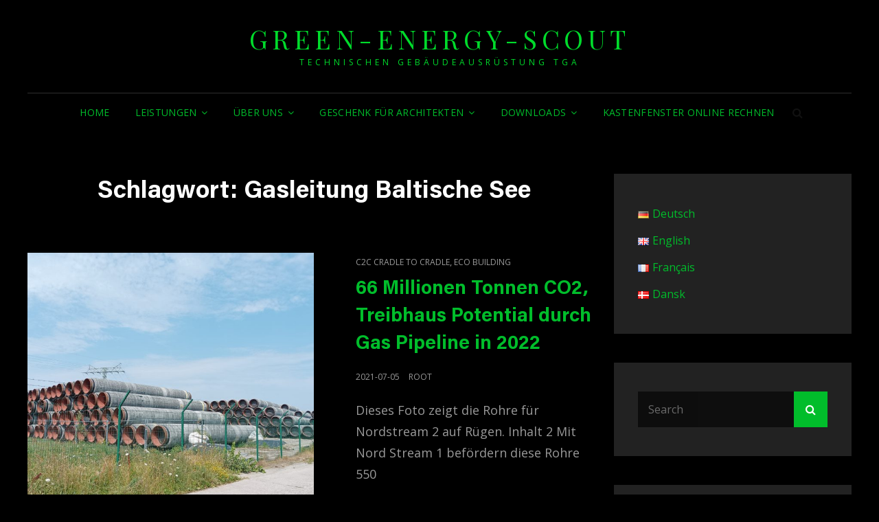

--- FILE ---
content_type: text/html; charset=UTF-8
request_url: https://green-energy-scout.de/tag/gasleitung-baltische-see/
body_size: 14128
content:
<!doctype html>
<html lang="de-DE">
<head>
	<meta charset="UTF-8">
	<meta name="viewport" content="width=device-width, initial-scale=1">
	<link rel="profile" href="https://gmpg.org/xfn/11">
	<script>(function(html){html.className = html.className.replace(/\bno-js\b/,'js')})(document.documentElement);</script>
<title>Gasleitung Baltische See &#8211; green-energy-scout</title>
<meta name='robots' content='max-image-preview:large' />
<link rel='dns-prefetch' href='//www.googletagmanager.com' />
<link rel='dns-prefetch' href='//fonts.googleapis.com' />
<link rel="alternate" type="application/rss+xml" title="green-energy-scout &raquo; Feed" href="https://green-energy-scout.de/feed/" />
<link rel="alternate" type="application/rss+xml" title="green-energy-scout &raquo; Kommentar-Feed" href="https://green-energy-scout.de/comments/feed/" />
<link rel="alternate" type="application/rss+xml" title="green-energy-scout &raquo; Gasleitung Baltische See Schlagwort-Feed" href="https://green-energy-scout.de/tag/gasleitung-baltische-see/feed/" />
<script type="text/javascript">
/* <![CDATA[ */
window._wpemojiSettings = {"baseUrl":"https:\/\/s.w.org\/images\/core\/emoji\/14.0.0\/72x72\/","ext":".png","svgUrl":"https:\/\/s.w.org\/images\/core\/emoji\/14.0.0\/svg\/","svgExt":".svg","source":{"concatemoji":"https:\/\/green-energy-scout.de\/wp-includes\/js\/wp-emoji-release.min.js?ver=6.4.7"}};
/*! This file is auto-generated */
!function(i,n){var o,s,e;function c(e){try{var t={supportTests:e,timestamp:(new Date).valueOf()};sessionStorage.setItem(o,JSON.stringify(t))}catch(e){}}function p(e,t,n){e.clearRect(0,0,e.canvas.width,e.canvas.height),e.fillText(t,0,0);var t=new Uint32Array(e.getImageData(0,0,e.canvas.width,e.canvas.height).data),r=(e.clearRect(0,0,e.canvas.width,e.canvas.height),e.fillText(n,0,0),new Uint32Array(e.getImageData(0,0,e.canvas.width,e.canvas.height).data));return t.every(function(e,t){return e===r[t]})}function u(e,t,n){switch(t){case"flag":return n(e,"\ud83c\udff3\ufe0f\u200d\u26a7\ufe0f","\ud83c\udff3\ufe0f\u200b\u26a7\ufe0f")?!1:!n(e,"\ud83c\uddfa\ud83c\uddf3","\ud83c\uddfa\u200b\ud83c\uddf3")&&!n(e,"\ud83c\udff4\udb40\udc67\udb40\udc62\udb40\udc65\udb40\udc6e\udb40\udc67\udb40\udc7f","\ud83c\udff4\u200b\udb40\udc67\u200b\udb40\udc62\u200b\udb40\udc65\u200b\udb40\udc6e\u200b\udb40\udc67\u200b\udb40\udc7f");case"emoji":return!n(e,"\ud83e\udef1\ud83c\udffb\u200d\ud83e\udef2\ud83c\udfff","\ud83e\udef1\ud83c\udffb\u200b\ud83e\udef2\ud83c\udfff")}return!1}function f(e,t,n){var r="undefined"!=typeof WorkerGlobalScope&&self instanceof WorkerGlobalScope?new OffscreenCanvas(300,150):i.createElement("canvas"),a=r.getContext("2d",{willReadFrequently:!0}),o=(a.textBaseline="top",a.font="600 32px Arial",{});return e.forEach(function(e){o[e]=t(a,e,n)}),o}function t(e){var t=i.createElement("script");t.src=e,t.defer=!0,i.head.appendChild(t)}"undefined"!=typeof Promise&&(o="wpEmojiSettingsSupports",s=["flag","emoji"],n.supports={everything:!0,everythingExceptFlag:!0},e=new Promise(function(e){i.addEventListener("DOMContentLoaded",e,{once:!0})}),new Promise(function(t){var n=function(){try{var e=JSON.parse(sessionStorage.getItem(o));if("object"==typeof e&&"number"==typeof e.timestamp&&(new Date).valueOf()<e.timestamp+604800&&"object"==typeof e.supportTests)return e.supportTests}catch(e){}return null}();if(!n){if("undefined"!=typeof Worker&&"undefined"!=typeof OffscreenCanvas&&"undefined"!=typeof URL&&URL.createObjectURL&&"undefined"!=typeof Blob)try{var e="postMessage("+f.toString()+"("+[JSON.stringify(s),u.toString(),p.toString()].join(",")+"));",r=new Blob([e],{type:"text/javascript"}),a=new Worker(URL.createObjectURL(r),{name:"wpTestEmojiSupports"});return void(a.onmessage=function(e){c(n=e.data),a.terminate(),t(n)})}catch(e){}c(n=f(s,u,p))}t(n)}).then(function(e){for(var t in e)n.supports[t]=e[t],n.supports.everything=n.supports.everything&&n.supports[t],"flag"!==t&&(n.supports.everythingExceptFlag=n.supports.everythingExceptFlag&&n.supports[t]);n.supports.everythingExceptFlag=n.supports.everythingExceptFlag&&!n.supports.flag,n.DOMReady=!1,n.readyCallback=function(){n.DOMReady=!0}}).then(function(){return e}).then(function(){var e;n.supports.everything||(n.readyCallback(),(e=n.source||{}).concatemoji?t(e.concatemoji):e.wpemoji&&e.twemoji&&(t(e.twemoji),t(e.wpemoji)))}))}((window,document),window._wpemojiSettings);
/* ]]> */
</script>
<style id='wp-emoji-styles-inline-css' type='text/css'>

	img.wp-smiley, img.emoji {
		display: inline !important;
		border: none !important;
		box-shadow: none !important;
		height: 1em !important;
		width: 1em !important;
		margin: 0 0.07em !important;
		vertical-align: -0.1em !important;
		background: none !important;
		padding: 0 !important;
	}
</style>
<link rel='stylesheet' id='wp-block-library-css' href='https://green-energy-scout.de/wp-includes/css/dist/block-library/style.min.css?ver=6.4.7' type='text/css' media='all' />
<style id='wp-block-library-theme-inline-css' type='text/css'>
.wp-block-audio figcaption{color:#555;font-size:13px;text-align:center}.is-dark-theme .wp-block-audio figcaption{color:hsla(0,0%,100%,.65)}.wp-block-audio{margin:0 0 1em}.wp-block-code{border:1px solid #ccc;border-radius:4px;font-family:Menlo,Consolas,monaco,monospace;padding:.8em 1em}.wp-block-embed figcaption{color:#555;font-size:13px;text-align:center}.is-dark-theme .wp-block-embed figcaption{color:hsla(0,0%,100%,.65)}.wp-block-embed{margin:0 0 1em}.blocks-gallery-caption{color:#555;font-size:13px;text-align:center}.is-dark-theme .blocks-gallery-caption{color:hsla(0,0%,100%,.65)}.wp-block-image figcaption{color:#555;font-size:13px;text-align:center}.is-dark-theme .wp-block-image figcaption{color:hsla(0,0%,100%,.65)}.wp-block-image{margin:0 0 1em}.wp-block-pullquote{border-bottom:4px solid;border-top:4px solid;color:currentColor;margin-bottom:1.75em}.wp-block-pullquote cite,.wp-block-pullquote footer,.wp-block-pullquote__citation{color:currentColor;font-size:.8125em;font-style:normal;text-transform:uppercase}.wp-block-quote{border-left:.25em solid;margin:0 0 1.75em;padding-left:1em}.wp-block-quote cite,.wp-block-quote footer{color:currentColor;font-size:.8125em;font-style:normal;position:relative}.wp-block-quote.has-text-align-right{border-left:none;border-right:.25em solid;padding-left:0;padding-right:1em}.wp-block-quote.has-text-align-center{border:none;padding-left:0}.wp-block-quote.is-large,.wp-block-quote.is-style-large,.wp-block-quote.is-style-plain{border:none}.wp-block-search .wp-block-search__label{font-weight:700}.wp-block-search__button{border:1px solid #ccc;padding:.375em .625em}:where(.wp-block-group.has-background){padding:1.25em 2.375em}.wp-block-separator.has-css-opacity{opacity:.4}.wp-block-separator{border:none;border-bottom:2px solid;margin-left:auto;margin-right:auto}.wp-block-separator.has-alpha-channel-opacity{opacity:1}.wp-block-separator:not(.is-style-wide):not(.is-style-dots){width:100px}.wp-block-separator.has-background:not(.is-style-dots){border-bottom:none;height:1px}.wp-block-separator.has-background:not(.is-style-wide):not(.is-style-dots){height:2px}.wp-block-table{margin:0 0 1em}.wp-block-table td,.wp-block-table th{word-break:normal}.wp-block-table figcaption{color:#555;font-size:13px;text-align:center}.is-dark-theme .wp-block-table figcaption{color:hsla(0,0%,100%,.65)}.wp-block-video figcaption{color:#555;font-size:13px;text-align:center}.is-dark-theme .wp-block-video figcaption{color:hsla(0,0%,100%,.65)}.wp-block-video{margin:0 0 1em}.wp-block-template-part.has-background{margin-bottom:0;margin-top:0;padding:1.25em 2.375em}
</style>
<style id='global-styles-inline-css' type='text/css'>
body{--wp--preset--color--black: #000000;--wp--preset--color--cyan-bluish-gray: #abb8c3;--wp--preset--color--white: #ffffff;--wp--preset--color--pale-pink: #f78da7;--wp--preset--color--vivid-red: #cf2e2e;--wp--preset--color--luminous-vivid-orange: #ff6900;--wp--preset--color--luminous-vivid-amber: #fcb900;--wp--preset--color--light-green-cyan: #7bdcb5;--wp--preset--color--vivid-green-cyan: #00d084;--wp--preset--color--pale-cyan-blue: #8ed1fc;--wp--preset--color--vivid-cyan-blue: #0693e3;--wp--preset--color--vivid-purple: #9b51e0;--wp--preset--color--eighty-black: #151515;--wp--preset--color--sixty-five-black: #151515;--wp--preset--color--gray: #444444;--wp--preset--color--medium-gray: #7b7b7b;--wp--preset--color--light-gray: #f8f8f8;--wp--preset--color--dark-yellow: #ffa751;--wp--preset--color--yellow: #f9a926;--wp--preset--gradient--vivid-cyan-blue-to-vivid-purple: linear-gradient(135deg,rgba(6,147,227,1) 0%,rgb(155,81,224) 100%);--wp--preset--gradient--light-green-cyan-to-vivid-green-cyan: linear-gradient(135deg,rgb(122,220,180) 0%,rgb(0,208,130) 100%);--wp--preset--gradient--luminous-vivid-amber-to-luminous-vivid-orange: linear-gradient(135deg,rgba(252,185,0,1) 0%,rgba(255,105,0,1) 100%);--wp--preset--gradient--luminous-vivid-orange-to-vivid-red: linear-gradient(135deg,rgba(255,105,0,1) 0%,rgb(207,46,46) 100%);--wp--preset--gradient--very-light-gray-to-cyan-bluish-gray: linear-gradient(135deg,rgb(238,238,238) 0%,rgb(169,184,195) 100%);--wp--preset--gradient--cool-to-warm-spectrum: linear-gradient(135deg,rgb(74,234,220) 0%,rgb(151,120,209) 20%,rgb(207,42,186) 40%,rgb(238,44,130) 60%,rgb(251,105,98) 80%,rgb(254,248,76) 100%);--wp--preset--gradient--blush-light-purple: linear-gradient(135deg,rgb(255,206,236) 0%,rgb(152,150,240) 100%);--wp--preset--gradient--blush-bordeaux: linear-gradient(135deg,rgb(254,205,165) 0%,rgb(254,45,45) 50%,rgb(107,0,62) 100%);--wp--preset--gradient--luminous-dusk: linear-gradient(135deg,rgb(255,203,112) 0%,rgb(199,81,192) 50%,rgb(65,88,208) 100%);--wp--preset--gradient--pale-ocean: linear-gradient(135deg,rgb(255,245,203) 0%,rgb(182,227,212) 50%,rgb(51,167,181) 100%);--wp--preset--gradient--electric-grass: linear-gradient(135deg,rgb(202,248,128) 0%,rgb(113,206,126) 100%);--wp--preset--gradient--midnight: linear-gradient(135deg,rgb(2,3,129) 0%,rgb(40,116,252) 100%);--wp--preset--font-size--small: 13px;--wp--preset--font-size--medium: 20px;--wp--preset--font-size--large: 42px;--wp--preset--font-size--x-large: 42px;--wp--preset--font-size--normal: 18px;--wp--preset--font-size--huge: 56px;--wp--preset--font-family--acumin-bdltpro: acumin-bdltpro;--wp--preset--font-family--acumin-bdpro: acumin-bdpro;--wp--preset--font-family--acumin-ltpro: acumin-ltpro;--wp--preset--font-family--acumin-rpro: acumin-rpro;--wp--preset--spacing--20: 0.44rem;--wp--preset--spacing--30: 0.67rem;--wp--preset--spacing--40: 1rem;--wp--preset--spacing--50: 1.5rem;--wp--preset--spacing--60: 2.25rem;--wp--preset--spacing--70: 3.38rem;--wp--preset--spacing--80: 5.06rem;--wp--preset--shadow--natural: 6px 6px 9px rgba(0, 0, 0, 0.2);--wp--preset--shadow--deep: 12px 12px 50px rgba(0, 0, 0, 0.4);--wp--preset--shadow--sharp: 6px 6px 0px rgba(0, 0, 0, 0.2);--wp--preset--shadow--outlined: 6px 6px 0px -3px rgba(255, 255, 255, 1), 6px 6px rgba(0, 0, 0, 1);--wp--preset--shadow--crisp: 6px 6px 0px rgba(0, 0, 0, 1);}body { margin: 0; }.wp-site-blocks > .alignleft { float: left; margin-right: 2em; }.wp-site-blocks > .alignright { float: right; margin-left: 2em; }.wp-site-blocks > .aligncenter { justify-content: center; margin-left: auto; margin-right: auto; }:where(.is-layout-flex){gap: 0.5em;}:where(.is-layout-grid){gap: 0.5em;}body .is-layout-flow > .alignleft{float: left;margin-inline-start: 0;margin-inline-end: 2em;}body .is-layout-flow > .alignright{float: right;margin-inline-start: 2em;margin-inline-end: 0;}body .is-layout-flow > .aligncenter{margin-left: auto !important;margin-right: auto !important;}body .is-layout-constrained > .alignleft{float: left;margin-inline-start: 0;margin-inline-end: 2em;}body .is-layout-constrained > .alignright{float: right;margin-inline-start: 2em;margin-inline-end: 0;}body .is-layout-constrained > .aligncenter{margin-left: auto !important;margin-right: auto !important;}body .is-layout-constrained > :where(:not(.alignleft):not(.alignright):not(.alignfull)){max-width: var(--wp--style--global--content-size);margin-left: auto !important;margin-right: auto !important;}body .is-layout-constrained > .alignwide{max-width: var(--wp--style--global--wide-size);}body .is-layout-flex{display: flex;}body .is-layout-flex{flex-wrap: wrap;align-items: center;}body .is-layout-flex > *{margin: 0;}body .is-layout-grid{display: grid;}body .is-layout-grid > *{margin: 0;}body{padding-top: 0px;padding-right: 0px;padding-bottom: 0px;padding-left: 0px;}a:where(:not(.wp-element-button)){text-decoration: underline;}.wp-element-button, .wp-block-button__link{background-color: #32373c;border-width: 0;color: #fff;font-family: inherit;font-size: inherit;line-height: inherit;padding: calc(0.667em + 2px) calc(1.333em + 2px);text-decoration: none;}.has-black-color{color: var(--wp--preset--color--black) !important;}.has-cyan-bluish-gray-color{color: var(--wp--preset--color--cyan-bluish-gray) !important;}.has-white-color{color: var(--wp--preset--color--white) !important;}.has-pale-pink-color{color: var(--wp--preset--color--pale-pink) !important;}.has-vivid-red-color{color: var(--wp--preset--color--vivid-red) !important;}.has-luminous-vivid-orange-color{color: var(--wp--preset--color--luminous-vivid-orange) !important;}.has-luminous-vivid-amber-color{color: var(--wp--preset--color--luminous-vivid-amber) !important;}.has-light-green-cyan-color{color: var(--wp--preset--color--light-green-cyan) !important;}.has-vivid-green-cyan-color{color: var(--wp--preset--color--vivid-green-cyan) !important;}.has-pale-cyan-blue-color{color: var(--wp--preset--color--pale-cyan-blue) !important;}.has-vivid-cyan-blue-color{color: var(--wp--preset--color--vivid-cyan-blue) !important;}.has-vivid-purple-color{color: var(--wp--preset--color--vivid-purple) !important;}.has-eighty-black-color{color: var(--wp--preset--color--eighty-black) !important;}.has-sixty-five-black-color{color: var(--wp--preset--color--sixty-five-black) !important;}.has-gray-color{color: var(--wp--preset--color--gray) !important;}.has-medium-gray-color{color: var(--wp--preset--color--medium-gray) !important;}.has-light-gray-color{color: var(--wp--preset--color--light-gray) !important;}.has-dark-yellow-color{color: var(--wp--preset--color--dark-yellow) !important;}.has-yellow-color{color: var(--wp--preset--color--yellow) !important;}.has-black-background-color{background-color: var(--wp--preset--color--black) !important;}.has-cyan-bluish-gray-background-color{background-color: var(--wp--preset--color--cyan-bluish-gray) !important;}.has-white-background-color{background-color: var(--wp--preset--color--white) !important;}.has-pale-pink-background-color{background-color: var(--wp--preset--color--pale-pink) !important;}.has-vivid-red-background-color{background-color: var(--wp--preset--color--vivid-red) !important;}.has-luminous-vivid-orange-background-color{background-color: var(--wp--preset--color--luminous-vivid-orange) !important;}.has-luminous-vivid-amber-background-color{background-color: var(--wp--preset--color--luminous-vivid-amber) !important;}.has-light-green-cyan-background-color{background-color: var(--wp--preset--color--light-green-cyan) !important;}.has-vivid-green-cyan-background-color{background-color: var(--wp--preset--color--vivid-green-cyan) !important;}.has-pale-cyan-blue-background-color{background-color: var(--wp--preset--color--pale-cyan-blue) !important;}.has-vivid-cyan-blue-background-color{background-color: var(--wp--preset--color--vivid-cyan-blue) !important;}.has-vivid-purple-background-color{background-color: var(--wp--preset--color--vivid-purple) !important;}.has-eighty-black-background-color{background-color: var(--wp--preset--color--eighty-black) !important;}.has-sixty-five-black-background-color{background-color: var(--wp--preset--color--sixty-five-black) !important;}.has-gray-background-color{background-color: var(--wp--preset--color--gray) !important;}.has-medium-gray-background-color{background-color: var(--wp--preset--color--medium-gray) !important;}.has-light-gray-background-color{background-color: var(--wp--preset--color--light-gray) !important;}.has-dark-yellow-background-color{background-color: var(--wp--preset--color--dark-yellow) !important;}.has-yellow-background-color{background-color: var(--wp--preset--color--yellow) !important;}.has-black-border-color{border-color: var(--wp--preset--color--black) !important;}.has-cyan-bluish-gray-border-color{border-color: var(--wp--preset--color--cyan-bluish-gray) !important;}.has-white-border-color{border-color: var(--wp--preset--color--white) !important;}.has-pale-pink-border-color{border-color: var(--wp--preset--color--pale-pink) !important;}.has-vivid-red-border-color{border-color: var(--wp--preset--color--vivid-red) !important;}.has-luminous-vivid-orange-border-color{border-color: var(--wp--preset--color--luminous-vivid-orange) !important;}.has-luminous-vivid-amber-border-color{border-color: var(--wp--preset--color--luminous-vivid-amber) !important;}.has-light-green-cyan-border-color{border-color: var(--wp--preset--color--light-green-cyan) !important;}.has-vivid-green-cyan-border-color{border-color: var(--wp--preset--color--vivid-green-cyan) !important;}.has-pale-cyan-blue-border-color{border-color: var(--wp--preset--color--pale-cyan-blue) !important;}.has-vivid-cyan-blue-border-color{border-color: var(--wp--preset--color--vivid-cyan-blue) !important;}.has-vivid-purple-border-color{border-color: var(--wp--preset--color--vivid-purple) !important;}.has-eighty-black-border-color{border-color: var(--wp--preset--color--eighty-black) !important;}.has-sixty-five-black-border-color{border-color: var(--wp--preset--color--sixty-five-black) !important;}.has-gray-border-color{border-color: var(--wp--preset--color--gray) !important;}.has-medium-gray-border-color{border-color: var(--wp--preset--color--medium-gray) !important;}.has-light-gray-border-color{border-color: var(--wp--preset--color--light-gray) !important;}.has-dark-yellow-border-color{border-color: var(--wp--preset--color--dark-yellow) !important;}.has-yellow-border-color{border-color: var(--wp--preset--color--yellow) !important;}.has-vivid-cyan-blue-to-vivid-purple-gradient-background{background: var(--wp--preset--gradient--vivid-cyan-blue-to-vivid-purple) !important;}.has-light-green-cyan-to-vivid-green-cyan-gradient-background{background: var(--wp--preset--gradient--light-green-cyan-to-vivid-green-cyan) !important;}.has-luminous-vivid-amber-to-luminous-vivid-orange-gradient-background{background: var(--wp--preset--gradient--luminous-vivid-amber-to-luminous-vivid-orange) !important;}.has-luminous-vivid-orange-to-vivid-red-gradient-background{background: var(--wp--preset--gradient--luminous-vivid-orange-to-vivid-red) !important;}.has-very-light-gray-to-cyan-bluish-gray-gradient-background{background: var(--wp--preset--gradient--very-light-gray-to-cyan-bluish-gray) !important;}.has-cool-to-warm-spectrum-gradient-background{background: var(--wp--preset--gradient--cool-to-warm-spectrum) !important;}.has-blush-light-purple-gradient-background{background: var(--wp--preset--gradient--blush-light-purple) !important;}.has-blush-bordeaux-gradient-background{background: var(--wp--preset--gradient--blush-bordeaux) !important;}.has-luminous-dusk-gradient-background{background: var(--wp--preset--gradient--luminous-dusk) !important;}.has-pale-ocean-gradient-background{background: var(--wp--preset--gradient--pale-ocean) !important;}.has-electric-grass-gradient-background{background: var(--wp--preset--gradient--electric-grass) !important;}.has-midnight-gradient-background{background: var(--wp--preset--gradient--midnight) !important;}.has-small-font-size{font-size: var(--wp--preset--font-size--small) !important;}.has-medium-font-size{font-size: var(--wp--preset--font-size--medium) !important;}.has-large-font-size{font-size: var(--wp--preset--font-size--large) !important;}.has-x-large-font-size{font-size: var(--wp--preset--font-size--x-large) !important;}.has-normal-font-size{font-size: var(--wp--preset--font-size--normal) !important;}.has-huge-font-size{font-size: var(--wp--preset--font-size--huge) !important;}.has-acumin-bdltpro-font-family{font-family: var(--wp--preset--font-family--acumin-bdltpro) !important;}.has-acumin-bdpro-font-family{font-family: var(--wp--preset--font-family--acumin-bdpro) !important;}.has-acumin-ltpro-font-family{font-family: var(--wp--preset--font-family--acumin-ltpro) !important;}.has-acumin-rpro-font-family{font-family: var(--wp--preset--font-family--acumin-rpro) !important;}
.wp-block-navigation a:where(:not(.wp-element-button)){color: inherit;}
:where(.wp-block-post-template.is-layout-flex){gap: 1.25em;}:where(.wp-block-post-template.is-layout-grid){gap: 1.25em;}
:where(.wp-block-columns.is-layout-flex){gap: 2em;}:where(.wp-block-columns.is-layout-grid){gap: 2em;}
.wp-block-pullquote{font-size: 1.5em;line-height: 1.6;}
</style>
<link rel='stylesheet' id='dae-download-css' href='https://green-energy-scout.de/wp-content/plugins/download-after-email/css/download.css?ver=1756341260' type='text/css' media='all' />
<link rel='stylesheet' id='dashicons-css' href='https://green-energy-scout.de/wp-includes/css/dashicons.min.css?ver=6.4.7' type='text/css' media='all' />
<link rel='stylesheet' id='dae-fa-css' href='https://green-energy-scout.de/wp-content/plugins/download-after-email/css/all.css?ver=6.4.7' type='text/css' media='all' />
<link rel='stylesheet' id='portfolio-pro-css' href='https://green-energy-scout.de/wp-content/plugins/portfolio-pro/public/css/portfolio-pro-public.css?ver=1.0.0' type='text/css' media='all' />
<link rel='stylesheet' id='uaf_client_css-css' href='https://green-energy-scout.de/wp-content/uploads/useanyfont/uaf.css?ver=1764333369' type='text/css' media='all' />
<link rel='stylesheet' id='signify-style-css' href='https://green-energy-scout.de/wp-content/themes/signify/style.css?ver=20210107-153322' type='text/css' media='all' />
<link rel='stylesheet' id='signify-dark-style-css' href='https://green-energy-scout.de/wp-content/themes/signify-dark/style.css?ver=20210111-161449' type='text/css' media='all' />
<link rel='stylesheet' id='signify-block-style-css' href='https://green-energy-scout.de/wp-content/themes/signify/css/blocks.css?ver=1.0' type='text/css' media='all' />
<link rel='stylesheet' id='signify-dark-block-style-css' href='https://green-energy-scout.de/wp-content/themes/signify-dark/assets/css/child-blocks.css?ver=20210107-153321' type='text/css' media='all' />
<link rel='stylesheet' id='signify-fonts-css' href='https://fonts.googleapis.com/css?family=Open+Sans%7CPlayfair+Display&#038;subset=latin%2Clatin-ext' type='text/css' media='all' />
<link rel='stylesheet' id='font-awesome-css' href='https://green-energy-scout.de/wp-content/themes/signify/css/font-awesome/css/font-awesome.css?ver=4.7.0' type='text/css' media='all' />
<script type="text/javascript" src="https://green-energy-scout.de/wp-includes/js/jquery/jquery.min.js?ver=3.7.1" id="jquery-core-js"></script>
<script type="text/javascript" src="https://green-energy-scout.de/wp-includes/js/jquery/jquery-migrate.min.js?ver=3.4.1" id="jquery-migrate-js"></script>
<script type="text/javascript" src="https://green-energy-scout.de/wp-content/plugins/portfolio-pro/public/lib/lazyload/jquery.lazyload.min.js?ver=1.0.0" id="lazyload-script-js"></script>
<script type="text/javascript" src="https://green-energy-scout.de/wp-content/plugins/portfolio-pro/public/lib/isotope/isotope.pkgd.min.js?ver=1.0.0" id="isotope-script-js"></script>
<script type="text/javascript" src="https://green-energy-scout.de/wp-content/plugins/portfolio-pro/public/js/portfolio-pro-public.js?ver=1.0.0" id="portfolio-pro-js"></script>
<!--[if lt IE 9]>
<script type="text/javascript" src="https://green-energy-scout.de/wp-content/themes/signify/js/html5.min.js?ver=3.7.3" id="signify-html5-js"></script>
<![endif]-->

<!-- Google Tag (gtac.js) durch Site-Kit hinzugefügt -->
<!-- Von Site Kit hinzugefügtes Google-Analytics-Snippet -->
<script type="text/javascript" src="https://www.googletagmanager.com/gtag/js?id=G-T83Y8YQH4N" id="google_gtagjs-js" async></script>
<script type="text/javascript" id="google_gtagjs-js-after">
/* <![CDATA[ */
window.dataLayer = window.dataLayer || [];function gtag(){dataLayer.push(arguments);}
gtag("set","linker",{"domains":["green-energy-scout.de"]});
gtag("js", new Date());
gtag("set", "developer_id.dZTNiMT", true);
gtag("config", "G-T83Y8YQH4N");
/* ]]> */
</script>
<link rel="https://api.w.org/" href="https://green-energy-scout.de/wp-json/" /><link rel="alternate" type="application/json" href="https://green-energy-scout.de/wp-json/wp/v2/tags/494" /><link rel="EditURI" type="application/rsd+xml" title="RSD" href="https://green-energy-scout.de/xmlrpc.php?rsd" />
<meta name="generator" content="WordPress 6.4.7" />
<meta name="generator" content="Site Kit by Google 1.170.0" />		<style type="text/css">
					.site-title a,
			.site-description {
				color: #00db2b;
			}
				</style>
		<style id='wp-fonts-local' type='text/css'>
@font-face{font-family:acumin-bdltpro;font-style:normal;font-weight:400;font-display:fallback;src:url('https://green-energy-scout.de/wp-content/uploads/useanyfont/9429Acumin-bdltpro.woff2') format('woff2');}
@font-face{font-family:acumin-bdpro;font-style:normal;font-weight:400;font-display:fallback;src:url('https://green-energy-scout.de/wp-content/uploads/useanyfont/8491Acumin-bdpro.woff2') format('woff2');}
@font-face{font-family:acumin-ltpro;font-style:normal;font-weight:400;font-display:fallback;src:url('https://green-energy-scout.de/wp-content/uploads/useanyfont/7203acumin-ltpro.woff2') format('woff2');}
@font-face{font-family:acumin-rpro;font-style:normal;font-weight:400;font-display:fallback;src:url('https://green-energy-scout.de/wp-content/uploads/useanyfont/2512acumin-rpro.woff2') format('woff2');}
</style>
<link rel="icon" href="https://green-energy-scout.de/wp-content/uploads/2021/02/cropped-independence-energetique-32x32.jpg" sizes="32x32" />
<link rel="icon" href="https://green-energy-scout.de/wp-content/uploads/2021/02/cropped-independence-energetique-192x192.jpg" sizes="192x192" />
<link rel="apple-touch-icon" href="https://green-energy-scout.de/wp-content/uploads/2021/02/cropped-independence-energetique-180x180.jpg" />
<meta name="msapplication-TileImage" content="https://green-energy-scout.de/wp-content/uploads/2021/02/cropped-independence-energetique-270x270.jpg" />
        <style type="text/css" id="rmwr-dynamic-css">
        .read-link {
            font-weight: normal;
            color: #01bd2c;
            background: #000000;
            padding: 5px;
            border-bottom: 5px solid #aaaaaa;
            -webkit-box-shadow: none !important;
            box-shadow: none !important;
            cursor: pointer;
            text-decoration: none;
            display: inline-block;
            border-top: none;
            border-left: none;
            border-right: none;
            transition: color 0.3s ease, background-color 0.3s ease;
        }
        
        .read-link:hover,
        .read-link:focus {
            color: #ffffff;
            text-decoration: none;
            outline: 2px solid #01bd2c;
            outline-offset: 2px;
        }
        
        .read-link:focus {
            outline: 2px solid #01bd2c;
            outline-offset: 2px;
        }
        
        .read_div {
            margin-top: 10px;
        }
        
        .read_div[data-animation="fade"] {
            transition: opacity 0.3s ease;
        }
        
        /* Print optimization (Free feature) */
                @media print {
            .read_div[style*="display: none"] {
                display: block !important;
            }
            .read-link {
                display: none !important;
            }
        }
                </style>
        		<style type="text/css" id="wp-custom-css">
			.post-1829{
background-color:LightGray !important;
}
.post-1829 h2{
color:black !important;
}
.post-1829 p{
color:black !important;
}
.post-1829 h3{
color:black !important;
}
.post-1829 h4{
color:black !important;
}
.post-1829 h1{
color:black !important;
}
strong{color:#01db2c}
b{color: #ebebeb}		</style>
		</head>

<body data-rsssl=1 class="archive tag tag-gasleitung-baltische-see tag-494 wp-embed-responsive hfeed fluid-layout navigation-classic two-columns-layout content-left excerpt header-media-fluid header-media-text-disabled has-header-image color-scheme-dark menu-type-classic menu-style-full-width">


<div id="page" class="site">
	<a class="skip-link screen-reader-text" href="#content">Skip to content</a>

	<header id="masthead" class="site-header">
		<div class="site-header-main">
			<div class="wrapper">
				
<div class="site-branding">
	
	<div class="site-identity">
					<p class="site-title"><a href="https://green-energy-scout.de/" rel="home">green-energy-scout</a></p>
					<p class="site-description">Technischen GebäudeAusrüstung TGA</p>
			</div><!-- .site-branding-text-->
</div><!-- .site-branding -->

					<div id="site-header-menu" class="site-header-menu">
		<div id="primary-menu-wrapper" class="menu-wrapper">
			<div class="menu-toggle-wrapper">
				<button id="menu-toggle" class="menu-toggle" aria-controls="top-menu" aria-expanded="false"><span class="menu-label">Menu</span></button>
			</div><!-- .menu-toggle-wrapper -->

			<div class="menu-inside-wrapper">
				<nav id="site-navigation" class="main-navigation default-page-menu" role="navigation" aria-label="Primary Menu">

									<ul id="primary-menu" class="menu nav-menu"><li id="menu-item-360" class="menu-item menu-item-type-custom menu-item-object-custom menu-item-home menu-item-360"><a href="https://green-energy-scout.de">Home</a></li>
<li id="menu-item-714" class="menu-item menu-item-type-post_type menu-item-object-page menu-item-has-children menu-item-714"><a href="https://green-energy-scout.de/leistungen/">Leistungen</a>
<ul class="sub-menu">
	<li id="menu-item-730" class="menu-item menu-item-type-post_type menu-item-object-page menu-item-730"><a href="https://green-energy-scout.de/leistungen/tga-planung/">TGA Fachplanung</a></li>
	<li id="menu-item-4383" class="menu-item menu-item-type-post_type menu-item-object-page menu-item-4383"><a href="https://green-energy-scout.de/energieberater-hamburg-forderung-pv/">Energieberatung</a></li>
	<li id="menu-item-715" class="menu-item menu-item-type-post_type menu-item-object-page menu-item-715"><a href="https://green-energy-scout.de/leistungen/beratung-schulung-studien/">Beratung, Schulung, Studien</a></li>
	<li id="menu-item-4501" class="menu-item menu-item-type-post_type menu-item-object-page menu-item-4501"><a href="https://green-energy-scout.de/ingenieurburo-fur-dynamische-simulationen-mit-simulink-optimale-losungen-fur-erneuerbare-energien-und-elektromobilitat/">dynamische Simulationen</a></li>
	<li id="menu-item-717" class="menu-item menu-item-type-post_type menu-item-object-page menu-item-717"><a href="https://green-energy-scout.de/leistungen/technisches-zeichnen/">technisches Zeichnen</a></li>
	<li id="menu-item-2908" class="menu-item menu-item-type-post_type menu-item-object-post menu-item-2908"><a href="https://green-energy-scout.de/deg-bau-20/">Architekturfachveranstaltung</a></li>
</ul>
</li>
<li id="menu-item-718" class="menu-item menu-item-type-post_type menu-item-object-page menu-item-has-children menu-item-718"><a href="https://green-energy-scout.de/uber-uns/">Über uns</a>
<ul class="sub-menu">
	<li id="menu-item-720" class="menu-item menu-item-type-post_type menu-item-object-page menu-item-720"><a href="https://green-energy-scout.de/uber-uns/portfolio/">Referenzen</a></li>
	<li id="menu-item-719" class="menu-item menu-item-type-post_type menu-item-object-page menu-item-719"><a href="https://green-energy-scout.de/uber-uns/kontakt/">Kontakt</a></li>
	<li id="menu-item-4214" class="menu-item menu-item-type-post_type menu-item-object-post menu-item-4214"><a href="https://green-energy-scout.de/der-ingenieurs-ethos/">Philosophie</a></li>
	<li id="menu-item-1681" class="menu-item menu-item-type-post_type menu-item-object-page menu-item-1681"><a href="https://green-energy-scout.de/team/">Team</a></li>
	<li id="menu-item-1669" class="menu-item menu-item-type-post_type menu-item-object-page menu-item-1669"><a href="https://green-energy-scout.de/uber-uns/preise-tga/">Preise</a></li>
</ul>
</li>
<li id="menu-item-4013" class="menu-item menu-item-type-post_type menu-item-object-page menu-item-has-children menu-item-4013"><a href="https://green-energy-scout.de/geschenk-fur-architekten/">Geschenk für Architekten</a>
<ul class="sub-menu">
	<li id="menu-item-3791" class="menu-item menu-item-type-post_type menu-item-object-page menu-item-3791"><a href="https://green-energy-scout.de/geschenk-fur-architekten/graue-energie-spiel/">graue Energie Spiel</a></li>
	<li id="menu-item-4014" class="menu-item menu-item-type-post_type menu-item-object-page menu-item-4014"><a href="https://green-energy-scout.de/geschenk-fur-architekten/graue-energie-spiel/green-energy-shirt/">green-energy Shirt</a></li>
</ul>
</li>
<li id="menu-item-4040" class="menu-item menu-item-type-post_type menu-item-object-page menu-item-has-children menu-item-4040"><a href="https://green-energy-scout.de/download-free-excel-tools/">downloads</a>
<ul class="sub-menu">
	<li id="menu-item-4046" class="menu-item menu-item-type-post_type menu-item-object-page menu-item-4046"><a href="https://green-energy-scout.de/wetterdaten-hamburg-und-deutschland-weatherdata-germany-stats/">Wetterdaten</a></li>
	<li id="menu-item-4051" class="menu-item menu-item-type-post_type menu-item-object-page menu-item-4051"><a href="https://green-energy-scout.de/auslegung-fettabscheider-nach-essen-1825-2/">Fettabscheider</a></li>
	<li id="menu-item-4055" class="menu-item menu-item-type-post_type menu-item-object-page menu-item-4055"><a href="https://green-energy-scout.de/venticalc-free-excel-tool-for-hvac-calculus/">Lüftung</a></li>
	<li id="menu-item-4059" class="menu-item menu-item-type-post_type menu-item-object-page menu-item-4059"><a href="https://green-energy-scout.de/okobil-2-2-graue-energie-gratis-programm/">Ökobilanzen</a></li>
	<li id="menu-item-4311" class="menu-item menu-item-type-post_type menu-item-object-page menu-item-4311"><a href="https://green-energy-scout.de/kastenfenster-u-wert-berechnen-online-gratis-und-ohne-anmeldung/">U-Wertrechner Kastenfenster</a></li>
</ul>
</li>
<li id="menu-item-4806" class="menu-item menu-item-type-post_type menu-item-object-page menu-item-4806"><a href="https://green-energy-scout.de/kastenfenstern-online-rechnen/">Kastenfenster online rechnen</a></li>
</ul>				
				</nav><!-- .main-navigation -->

									<div class="mobile-social-search">
						<div class="search-container">
							

<form role="search" method="get" class="search-form" action="https://green-energy-scout.de/">
	<label for="search-form-6970d33253be8">
		<span class="screen-reader-text">Search for:</span>
		<input type="search" id="search-form-6970d33253be8" class="search-field" placeholder="Search" value="" name="s" />
	</label>
	<button type="submit" class="search-submit"><span class="screen-reader-text">Search</span></button>
</form>
						</div>
					</div><!-- .mobile-social-search -->
							</div><!-- .menu-inside-wrapper -->
		</div><!-- #primary-menu-wrapper.menu-wrapper -->

				<div id="primary-search-wrapper" class="menu-wrapper">
			<div class="menu-toggle-wrapper">
				<button id="social-search-toggle" class="menu-toggle search-toggle">
					<span class="menu-label screen-reader-text">Search</span>
				</button>
			</div><!-- .menu-toggle-wrapper -->

			<div class="menu-inside-wrapper">
				<div class="search-container">
					

<form role="search" method="get" class="search-form" action="https://green-energy-scout.de/">
	<label for="search-form-6970d33253cbf">
		<span class="screen-reader-text">Search for:</span>
		<input type="search" id="search-form-6970d33253cbf" class="search-field" placeholder="Search" value="" name="s" />
	</label>
	<button type="submit" class="search-submit"><span class="screen-reader-text">Search</span></button>
</form>
				</div>
			</div><!-- .menu-inside-wrapper -->
		</div><!-- #social-search-wrapper.menu-wrapper -->
			</div><!-- .site-header-menu -->
			</div><!-- .wrapper -->
		</div><!-- .site-header-main -->
	</header><!-- #masthead -->

	




	<div id="content" class="site-content">
		<div class="wrapper">

	<div id="primary" class="content-area">
		<main id="main" class="site-main">
			<div class="archive-posts-wrapper">
			
				<header class="page-header">
					<div class="section-description-wrapper section-subtitle">
											</div>
					<h2 class="page-title section-title">Schlagwort: <span>Gasleitung Baltische See</span></h2>
				</header><!-- .entry-header -->

							
				<div class="section-content-wrapper layout-one">
					<div id="infinite-post-wrap" class="archive-post-wrap">
						
<article id="post-3082" class="post-3082 post type-post status-publish format-standard has-post-thumbnail hentry category-c2c-cradle-to-cradle category-eco-building tag-co2-gaspipeline tag-deutschland-energieversorgung tag-gasleitung-baltische-see">
	<div class="post-wrapper hentry-inner">
		<div class="post-thumbnail"><a href="https://green-energy-scout.de/6655-millionen-tonnen-co2-emission-mehr-im-bau/" title="66 Millionen Tonnen CO2, Treibhaus Potential durch Gas Pipeline in 2022"><img width="666" height="666" src="https://green-energy-scout.de/wp-content/uploads/2021/07/20210726_Rohre-fur-Nordstream-2-666x666.jpg" class="attachment-post-thumbnail size-post-thumbnail wp-post-image" alt="" decoding="async" fetchpriority="high" srcset="https://green-energy-scout.de/wp-content/uploads/2021/07/20210726_Rohre-fur-Nordstream-2-666x666.jpg 666w, https://green-energy-scout.de/wp-content/uploads/2021/07/20210726_Rohre-fur-Nordstream-2-150x150.jpg 150w" sizes="(max-width: 666px) 100vw, 666px" /></a></div><!-- .post-thumbnail -->
		<div class="entry-container">
			<header class="entry-header">
				
								<div class="entry-meta">
					<span class="cat-links"><span class="screen-reader-text">Cat Links </span><a href="https://green-energy-scout.de/category/c2c-cradle-to-cradle/" rel="category tag">C2C cradle to cradle</a>, <a href="https://green-energy-scout.de/category/eco-building/" rel="category tag">ECO Building</a></span>				</div><!-- .entry-meta -->
				
				<h2 class="entry-title"><a href="https://green-energy-scout.de/6655-millionen-tonnen-co2-emission-mehr-im-bau/" rel="bookmark">66 Millionen Tonnen CO2, Treibhaus Potential durch Gas Pipeline in 2022</a></h2>
								<div class="entry-meta">
					<span class="posted-on"><span class="screen-reader-text"> Posted on </span><a href="https://green-energy-scout.de/6655-millionen-tonnen-co2-emission-mehr-im-bau/" rel="bookmark"><time class="entry-date published" datetime="2021-07-05T18:54:57+02:00">2021-07-05</time><time class="updated" datetime="2023-11-04T10:38:02+01:00">2023-11-04</time></a></span>					<span class="byline"><span class="author vcard"><a class="url fn n" href="https://green-energy-scout.de/author/">root</a></span></span>				</div><!-- .entry-meta -->
							</header><!-- .entry-header -->

			<div class="entry-summary">
				<p>Dieses Foto zeigt die Rohre für Nordstream 2 auf Rügen. Inhalt 2 Mit Nord Stream 1 befördern diese Rohre 550</p>
<p><a href="https://green-energy-scout.de/6655-millionen-tonnen-co2-emission-mehr-im-bau/" class="more-link">Continue reading<span class="screen-reader-text">66 Millionen Tonnen CO2, Treibhaus Potential durch Gas Pipeline in 2022</span></a></p>
			</div><!-- .entry-summary -->
		</div><!-- .entry-container -->
	</div><!-- .hentry-inner -->
</article><!-- #post-3082 -->
					</div><!-- .archive-post-wrap -->
				</div><!-- .section-content-wrap -->

							</div><!-- .archive-posts-wrapper -->
		</main><!-- #main -->
	</div><!-- #primary -->


<aside id="secondary" class="widget-area sidebar">
	<section id="polylang-4" class="widget widget_polylang"> <div class="widget-wrap"><ul>
	<li class="lang-item lang-item-2 lang-item-de current-lang lang-item-first"><a lang="de-DE" hreflang="de-DE" href="https://green-energy-scout.de/" aria-current="true"><img src="[data-uri]" alt="" width="16" height="11" style="width: 16px; height: 11px;" /><span style="margin-left:0.3em;">Deutsch</span></a></li>
	<li class="lang-item lang-item-9 lang-item-en no-translation"><a lang="en-GB" hreflang="en-GB" href="https://green-energy-scout.de/en/"><img src="[data-uri]" alt="" width="16" height="11" style="width: 16px; height: 11px;" /><span style="margin-left:0.3em;">English</span></a></li>
	<li class="lang-item lang-item-5 lang-item-fr no-translation"><a lang="fr-FR" hreflang="fr-FR" href="https://green-energy-scout.de/fr/"><img src="[data-uri]" alt="" width="16" height="11" style="width: 16px; height: 11px;" /><span style="margin-left:0.3em;">Français</span></a></li>
	<li class="lang-item lang-item-366 lang-item-dk no-translation"><a lang="da-DK" hreflang="da-DK" href="https://green-energy-scout.de/dk/"><img src="[data-uri]" alt="" width="16" height="11" style="width: 16px; height: 11px;" /><span style="margin-left:0.3em;">Dansk</span></a></li>
</ul>
</div></section><section id="search-2" class="widget widget_search"> <div class="widget-wrap">

<form role="search" method="get" class="search-form" action="https://green-energy-scout.de/">
	<label for="search-form-6970d33255d8c">
		<span class="screen-reader-text">Search for:</span>
		<input type="search" id="search-form-6970d33255d8c" class="search-field" placeholder="Search" value="" name="s" />
	</label>
	<button type="submit" class="search-submit"><span class="screen-reader-text">Search</span></button>
</form>
</div></section>
		<section id="recent-posts-2" class="widget widget_recent_entries"> <div class="widget-wrap">
		<h2 class="widget-title">Neueste Beiträge</h2>
		<ul>
											<li>
					<a href="https://green-energy-scout.de/15-e-kwh-mit-5-mwh-batterien-am-regelenergiemarkt-verdienen-mit-1-jahr-roi/">1,5 €/kWh mit 5 MWh Batterien am Regelenergiemarkt verdienen ROI < 3 Jahre</a>
									</li>
											<li>
					<a href="https://green-energy-scout.de/neuste-wasserstoffstudie/">Neuste Wasserstoffstudie</a>
									</li>
											<li>
					<a href="https://green-energy-scout.de/geldverschwendung-zirkulationspumpe-wie-sie-500-e-a-sparen-konnen/">Geldverschwendung Zirkulationspumpe, wie Sie 500 €/a sparen können</a>
									</li>
											<li>
					<a href="https://green-energy-scout.de/gunstige-energiespeicher-fur-20-cent-kwh/">Günstige Energiespeicher für 20 Cent/kWh</a>
									</li>
											<li>
					<a href="https://green-energy-scout.de/standortanalyse-fur-grunen-wasserstoff/">Standortanalyse für grünen Wasserstoff</a>
									</li>
											<li>
					<a href="https://green-energy-scout.de/borsengesteuerte-smarte-wasserstoffproduktion-fur-grose-photovoltaik-pv-freianlagen/">Mehr PV Rendite durch H2 gestützte Direktvermarktung</a>
									</li>
											<li>
					<a href="https://green-energy-scout.de/gebaude-ohne-heizung-was-sind-thermische-saisonal-speicher/">Gebäude ohne Heizung: Was sind thermische Saisonal Speicher</a>
									</li>
											<li>
					<a href="https://green-energy-scout.de/der-ingenieurs-ethos/">Der Ingenieurs Ethos</a>
									</li>
											<li>
					<a href="https://green-energy-scout.de/wasserstoff-wirtschaft-2021-erlose-durch-h2-elektrolyse/">Wasserstoff Wirtschaft 2023: Erlöse durch H2 Elektrolyse</a>
									</li>
											<li>
					<a href="https://green-energy-scout.de/katalytischer-h2-kessel-mit-lokaler-energie-co2-frei-heizen/">katalytischer H2 Kessel, mit lokaler Energie CO2 frei Heizen</a>
									</li>
											<li>
					<a href="https://green-energy-scout.de/alternative-zu-gasheizung-krisensichere-heizung/">Alternative zu Gasheizung, krisensichere Heizung</a>
									</li>
											<li>
					<a href="https://green-energy-scout.de/umweltfreundliche-haustechniklosungen-im-holzbau/">Komfortable Haustechnik im Holzbau</a>
									</li>
											<li>
					<a href="https://green-energy-scout.de/einsparpotentiale-monovalenter-gebaudeausrustung-low-tech-tga/">High Tech oder Low Tech Gebäude</a>
									</li>
											<li>
					<a href="https://green-energy-scout.de/der-positive-fusabdruck-von-photovoltaik/">Der positive Fußabdruck von Photovoltaik</a>
									</li>
											<li>
					<a href="https://green-energy-scout.de/recycling-plastik-entwasserung-rohre-tanks-rigolen/">Recycling Plastik Entwässerung, Rohre, Tanks, Rigolen</a>
									</li>
											<li>
					<a href="https://green-energy-scout.de/low-tech-definition-und-expertensammlung/">Low Tech Definition und Expertensammlung</a>
									</li>
											<li>
					<a href="https://green-energy-scout.de/grunen-wasserstoff-herstellen-grunen-wasserstoff-kaufen-wasserstoff-verkaufen/">Grünen Wasserstoff herstellen, H2 kaufen: Gut für den Planeten</a>
									</li>
											<li>
					<a href="https://green-energy-scout.de/effiziente-tga-und-suffiziente-technik-kostet-weniger-bringt-mehr/">Effiziente TGA &#038; suffiziente Technik, kostet weniger–bringt mehr</a>
									</li>
											<li>
					<a href="https://green-energy-scout.de/tga-holzbau-die-passende-technik-zum-holzhaus/">TGA Holzbau, die passende Technik zum Holzhaus</a>
									</li>
											<li>
					<a href="https://green-energy-scout.de/revit-rohr-berechnung-abwasserberechnung-endlich-verstehen/">Revit Rohr Berechnung, Abwasserberechnung endlich verstehen</a>
									</li>
											<li>
					<a href="https://green-energy-scout.de/graue-energie-vieviel-steckt-in-ihrem-gebaude/">Graue Energie &#8211; wieviel Herstellenenergie steckt in Ihrem Gebäude</a>
									</li>
											<li>
					<a href="https://green-energy-scout.de/kostenlose-wetterdaten-deutschland/">Warum sich ein genauer Blick auf die Wetterdaten lohnt</a>
									</li>
											<li>
					<a href="https://green-energy-scout.de/deg-bau-20/">DEG Bau Workation, Architekturveranstaltung</a>
									</li>
											<li>
					<a href="https://green-energy-scout.de/schallschutz-in-der-tga-technischen-gebaudeausrustung/">Schallschutz in der TGA (technischen GebäudeAusrüstung)</a>
									</li>
											<li>
					<a href="https://green-energy-scout.de/6655-millionen-tonnen-co2-emission-mehr-im-bau/">66 Millionen Tonnen CO2, Treibhaus Potential durch Gas Pipeline in 2022</a>
									</li>
											<li>
					<a href="https://green-energy-scout.de/warmeruckgewinnung-bei-kleinkalte-fur-shops-betriebe-und-tankstellen/">Wärmerückgewinnung bei Kleinkälte für Shops, Betriebe und Tankstellen</a>
									</li>
											<li>
					<a href="https://green-energy-scout.de/autarkieoptimierung/">Autarkie Optimierung, unabhängig von Strompreissteigerung</a>
									</li>
											<li>
					<a href="https://green-energy-scout.de/cradle-to-cradle-c2c-inspirierte-isolierung-in-der-gebaudetechnik/">Cradle to Cradle (C2C) inspirierte Isolierung in der Gebäudetechnik</a>
									</li>
											<li>
					<a href="https://green-energy-scout.de/cradle-to-cradle-in-der-tga-c2c-tga/">Cradle to Cradle in der TGA, C2C TGA</a>
									</li>
											<li>
					<a href="https://green-energy-scout.de/ubertragen-rlt-anlagen-viren/">Lüftungsanlage: Überträger von Viren?</a>
									</li>
											<li>
					<a href="https://green-energy-scout.de/din-14675/">Brandmeldeanlagen, BMA, Feueralarm, DIN 14675, Sprachalarm</a>
									</li>
					</ul>

		</div></section><section id="categories-2" class="widget widget_categories"> <div class="widget-wrap"><h2 class="widget-title">Kategorien</h2>
			<ul>
					<li class="cat-item cat-item-267"><a href="https://green-energy-scout.de/category/c2c-cradle-to-cradle/">C2C cradle to cradle</a>
</li>
	<li class="cat-item cat-item-57"><a href="https://green-energy-scout.de/category/cost-benefit-analysis/">Cost-benefit analysis</a>
</li>
	<li class="cat-item cat-item-27"><a href="https://green-energy-scout.de/category/eco-building/">ECO Building</a>
</li>
	<li class="cat-item cat-item-22"><a href="https://green-energy-scout.de/category/energieeffizienz/">Energieeffizienz</a>
</li>
	<li class="cat-item cat-item-418"><a href="https://green-energy-scout.de/category/erneuerbare-energien/">erneuerbare Energien</a>
</li>
	<li class="cat-item cat-item-445"><a href="https://green-energy-scout.de/category/holzbau-tga/">Holzbau TGA</a>
</li>
	<li class="cat-item cat-item-25"><a href="https://green-energy-scout.de/category/hvac/">HVAC</a>
</li>
	<li class="cat-item cat-item-398"><a href="https://green-energy-scout.de/category/hydrogen/">Hydrogen</a>
</li>
	<li class="cat-item cat-item-65"><a href="https://green-energy-scout.de/category/life-cycle-assessment/">Life-cycle assessment</a>
</li>
	<li class="cat-item cat-item-392"><a href="https://green-energy-scout.de/category/normen-tga/">Normen-TGA</a>
</li>
	<li class="cat-item cat-item-898"><a href="https://green-energy-scout.de/category/renewable-energies-de/">renewable energies</a>
</li>
	<li class="cat-item cat-item-900"><a href="https://green-energy-scout.de/category/renewables-de/">renewables</a>
</li>
	<li class="cat-item cat-item-568"><a href="https://green-energy-scout.de/category/sanitarplanung/">Sanitärplanung</a>
</li>
	<li class="cat-item cat-item-95"><a href="https://green-energy-scout.de/category/sicherheit-safety/">Sicherheit / Safety</a>
</li>
	<li class="cat-item cat-item-59"><a href="https://green-energy-scout.de/category/sick-building/">sick building</a>
</li>
	<li class="cat-item cat-item-121"><a href="https://green-energy-scout.de/category/slider/">Slider</a>
</li>
	<li class="cat-item cat-item-667"><a href="https://green-energy-scout.de/category/solare-uberschusse/">Solare Überschüsse</a>
</li>
	<li class="cat-item cat-item-413"><a href="https://green-energy-scout.de/category/wasserstoff/">Wasserstoff</a>
</li>
	<li class="cat-item cat-item-666"><a href="https://green-energy-scout.de/category/wasserstoff-herstellen/">Wasserstoff herstellen</a>
</li>
			</ul>

			</div></section><section id="block-6" class="widget widget_block"> <div class="widget-wrap">
<ul>
<li><span style="background-color:rgba(0, 0, 0, 0)" class="has-inline-color has-white-color">DOWNLOAD</span></li>



<li><a href="https://green-energy-scout.de/download-free-excel-tools/">Auslegungstool für <strong>Fettabscheider </strong>nach der Anzahl der zubereiteten Essen (1.802 Downloads)</a></li>



<li><a href="https://green-energy-scout.de/download-free-excel-tools/">Ecobil, <strong>Ökobil </strong>(12.193 Downloads)</a></li>



<li><a href="https://green-energy-scout.de/download-free-excel-tools/"><strong>electrolyser </strong>price (2.616 Downloads)</a></li>



<li><a href="https://green-energy-scout.de/download-free-excel-tools/">gratis <strong>Wetterdaten </strong>herunterladen (5.497 Downloads)</a></li>



<li><a href="https://green-energy-scout.de/download-free-excel-tools/">Revit<strong> Rohr Berechnen</strong> (403 Downloads)</a></li>



<li><a href="https://green-energy-scout.de/download-free-excel-tools/">Venticalc (1.085 Downloads)</a></li>



<li><a href="https://green-energy-scout.de/kastenfenster-u-wert-berechnen-online-gratis-und-ohne-anmeldung/"><strong>Kastenfenster </strong>U-Wert berechnen online, gratis und ohne Anmeldung (511 Downloads)</a></li>
</ul>
</div></section></aside><!-- #secondary -->
		</div><!-- .wrapper -->
	</div><!-- #content -->

	<footer id="colophon" class="site-footer">
		
		

<aside class="widget-area footer-widget-area one" role="complementary">
	<div class="wrapper">
					<div class="widget-column footer-widget-1">
				<section id="polylang-3" class="widget widget_polylang"> <div class="widget-wrap"><ul>
	<li class="lang-item lang-item-2 lang-item-de current-lang lang-item-first"><a lang="de-DE" hreflang="de-DE" href="https://green-energy-scout.de/tag/gasleitung-baltische-see/" aria-current="true"><img src="[data-uri]" alt="" width="16" height="11" style="width: 16px; height: 11px;" /><span style="margin-left:0.3em;">Deutsch</span></a></li>
	<li class="lang-item lang-item-9 lang-item-en no-translation"><a lang="en-GB" hreflang="en-GB" href="https://green-energy-scout.de/en/"><img src="[data-uri]" alt="" width="16" height="11" style="width: 16px; height: 11px;" /><span style="margin-left:0.3em;">English</span></a></li>
	<li class="lang-item lang-item-5 lang-item-fr no-translation"><a lang="fr-FR" hreflang="fr-FR" href="https://green-energy-scout.de/fr/"><img src="[data-uri]" alt="" width="16" height="11" style="width: 16px; height: 11px;" /><span style="margin-left:0.3em;">Français</span></a></li>
	<li class="lang-item lang-item-366 lang-item-dk no-translation"><a lang="da-DK" hreflang="da-DK" href="https://green-energy-scout.de/dk/"><img src="[data-uri]" alt="" width="16" height="11" style="width: 16px; height: 11px;" /><span style="margin-left:0.3em;">Dansk</span></a></li>
</ul>
</div></section><section id="media_image-2" class="widget widget_media_image"> <div class="widget-wrap"><img width="300" height="202" src="https://green-energy-scout.de/wp-content/uploads/2020/12/2trans-300x202.png" class="image wp-image-2188  attachment-medium size-medium" alt="" style="max-width: 100%; height: auto;" title="green-energy-scout logo" decoding="async" loading="lazy" srcset="https://green-energy-scout.de/wp-content/uploads/2020/12/2trans-300x202.png 300w, https://green-energy-scout.de/wp-content/uploads/2020/12/2trans.png 615w" sizes="(max-width: 300px) 100vw, 300px" /></div></section><section id="nav_menu-3" class="widget widget_nav_menu"> <div class="widget-wrap"><div class="menu-impressum-und-datenschutz-container"><ul id="menu-impressum-und-datenschutz" class="menu"><li id="menu-item-727" class="menu-item menu-item-type-post_type menu-item-object-page menu-item-727"><a href="https://green-energy-scout.de/datenschutz/">Datenschutz</a></li>
<li id="menu-item-728" class="menu-item menu-item-type-post_type menu-item-object-page menu-item-728"><a href="https://green-energy-scout.de/impressum/">Impressum</a></li>
<li id="menu-item-1433" class="menu-item menu-item-type-custom menu-item-object-custom menu-item-1433"><a href="https://green-energy-scout.de/sitemap.xml">sitemap</a></li>
</ul></div></div></section>			</div><!-- .widget-area -->
		
		
		
		
		

	</div><!-- .footer-widgets-wrapper -->
</aside><!-- .footer-widgets -->


		<div id="site-generator">
			
	<div id="footer-menu-section" class="site-footer-menu">
		<div class="wrapper">

							<nav id="social-footer-navigation" class="social-navigation" role="navigation" aria-label="Footer Social Links Menu">
					<div class="menu-social-menue-container"><ul id="menu-social-menue" class="social-links-menu"><li id="menu-item-2320" class="menu-item menu-item-type-custom menu-item-object-custom menu-item-2320"><a href="https://www.youtube.com/@tga7157"><span>youtube</a></li>
<li id="menu-item-2321" class="menu-item menu-item-type-custom menu-item-object-custom menu-item-2321"><a href="https://www.linkedin.com/in/andreas-esser-a68b7312/?originalSubdomain=de"><span>linkedin</a></li>
</ul></div>				</nav><!-- .social-navigation -->
					</div><!-- .wrapper -->
	</div><!-- #footer-menu-section -->

			
<div class="site-info"><div class="wrapper">Copyright &copy; 2026 <a href="https://green-energy-scout.de/">green-energy-scout</a> <span class="sep"> | </span>Signify Dark&nbsp;by&nbsp;<a target="_blank" href="https://green-energy-scout.de/einsparpotential-fur-geschaftsimmobilien-durch-adiabatik/">Andreas Esser</a></div></div><!-- .site-info -->		</div><!-- #site-generator -->
	</footer><!-- #colophon -->
	
</div><!-- #page -->

<a href="#masthead" id="scrollup" class="backtotop"><span class="screen-reader-text">Scroll Up</span></a><script type="text/javascript" src="https://green-energy-scout.de/wp-content/plugins/download-after-email/js/media-query.js?ver=1756341261" id="dae-media-query-js"></script>
<script type="text/javascript" id="dae-download-js-extra">
/* <![CDATA[ */
var objDaeDownload = {"ajaxUrl":"https:\/\/green-energy-scout.de\/wp-admin\/admin-ajax.php","nonce":"4bbbee42ca"};
/* ]]> */
</script>
<script type="text/javascript" src="https://green-energy-scout.de/wp-content/plugins/download-after-email/js/download.js?ver=1756341261" id="dae-download-js"></script>
<script type="text/javascript" id="rmwr-frontend-js-extra">
/* <![CDATA[ */
var rmwrSettings = {"enableAnalytics":"","animationDefault":"fade","printExpand":"1","loadingText":"Loading..."};
/* ]]> */
</script>
<script type="text/javascript" src="https://green-energy-scout.de/wp-content/plugins/read-more-without-refresh/js/frontend.js?ver=4.0.0" id="rmwr-frontend-js"></script>
<script type="text/javascript" src="https://green-energy-scout.de/wp-content/themes/signify/js/skip-link-focus-fix.min.js?ver=201800703" id="signify-skip-link-focus-fix-js"></script>
<script type="text/javascript" id="signify-script-js-extra">
/* <![CDATA[ */
var signifyOptions = {"screenReaderText":{"expand":"expand child menu","collapse":"collapse child menu"},"rtl":""};
/* ]]> */
</script>
<script type="text/javascript" src="https://green-energy-scout.de/wp-content/themes/signify/js/functions.min.js?ver=201800703" id="signify-script-js"></script>
<script type="text/javascript" src="https://green-energy-scout.de/wp-includes/js/wp-embed.min.js?ver=6.4.7" id="wp-embed-js" defer="defer" data-wp-strategy="defer"></script>

</body>
</html>


--- FILE ---
content_type: text/css
request_url: https://green-energy-scout.de/wp-content/uploads/useanyfont/uaf.css?ver=1764333369
body_size: 166
content:
				@font-face {
					font-family: 'acumin-bdltpro';
					src: url('/wp-content/uploads/useanyfont/9429Acumin-bdltpro.woff2') format('woff2'),
						url('/wp-content/uploads/useanyfont/9429Acumin-bdltpro.woff') format('woff');
					  font-display: auto;
				}

				.acumin-bdltpro{font-family: 'acumin-bdltpro' !important;}

						@font-face {
					font-family: 'acumin-bdpro';
					src: url('/wp-content/uploads/useanyfont/8491Acumin-bdpro.woff2') format('woff2'),
						url('/wp-content/uploads/useanyfont/8491Acumin-bdpro.woff') format('woff');
					  font-display: auto;
				}

				.acumin-bdpro{font-family: 'acumin-bdpro' !important;}

						@font-face {
					font-family: 'acumin-ltpro';
					src: url('/wp-content/uploads/useanyfont/7203acumin-ltpro.woff2') format('woff2'),
						url('/wp-content/uploads/useanyfont/7203acumin-ltpro.woff') format('woff');
					  font-display: auto;
				}

				.acumin-ltpro{font-family: 'acumin-ltpro' !important;}

						@font-face {
					font-family: 'acumin-rpro';
					src: url('/wp-content/uploads/useanyfont/2512acumin-rpro.woff2') format('woff2'),
						url('/wp-content/uploads/useanyfont/2512acumin-rpro.woff') format('woff');
					  font-display: auto;
				}

				.acumin-rpro{font-family: 'acumin-rpro' !important;}

						h1{
					font-family: 'acumin-bdpro' !important;
				}
						h2{
					font-family: 'acumin-bdpro' !important;
				}
						h3{
					font-family: 'acumin-rpro' !important;
				}
		

--- FILE ---
content_type: text/css
request_url: https://green-energy-scout.de/wp-content/themes/signify-dark/style.css?ver=20210111-161449
body_size: 6543
content:
/*
Theme Name: Signify Dark
Theme URI: http://green-energy-scout.de/einsparpotential-fur-geschaftsimmobilien-durch-adiabatik/
Author: Andreas Esser
Author URI: http://green-energy-scout.de/einsparpotential-fur-geschaftsimmobilien-durch-adiabatik/
Description: Signify Dark is a free dark Blog and Corporate WordPress theme that is trendy, responsive, and dynamic. It is a child theme of Signify, a popular Corporate WordPress theme. Signify Dark inherits all the premium-like features and functionalities from its parent theme. However, the child theme comes with a dark color scheme. Dark color schemes are quite popular and trending nowadays on top charts as it is considered to be a bold design trend and also they’re easy on the eye. If you love dark theme for your blog or corporate site, Signify Dark is the one to go for. You will find features like Featured Content, Slider Options, Portfolio, Testimonials, Services, Hero Content, Header Media, Menu Options, and more in Signify Dark. With the awesome package full of features and a dark color scheme, Signify Dark will represent your site in an aesthetic manner. Your blog/corporate site will look absolutely gorgeous and professional across all screen sizes as well. Official Support Forum: https://themepalace.com/support-forum/ Full Demo: https://wenthemes.com/theme-demos/?demo=signify-dark
Version: 1.0.4
Requires at least: 5.1
Tested up to: 5.6
Requires PHP: 5.6
License: GNU General Public License v3 or later
License URI: http://www.gnu.org/licenses/gpl-3.0.html
Tags: one-column, two-columns, right-sidebar, left-sidebar, custom-background, custom-colors, custom-header, custom-menu, custom-logo, editor-style, featured-image-header, featured-images, flexible-header, footer-widgets, full-width-template, rtl-language-support, sticky-post, theme-options, threaded-comments, translation-ready, block-styles, wide-blocks, news, photography, portfolio
Text Domain: signify-dark
Template: signify

This theme, like WordPress, is licensed under the GPL.
Use it to make something cool, have fun, and share what you've learned with others.
*/


/* Background Color */

body {
    background-color: #000000;
}


/* Page Background Color */

.screen-reader-text:focus,
.boxed-layout .site,
.ui-state-active,
.section:nth-child(odd).hero-section .content-wrapper,
.section:nth-child(odd) .events-content-wrapper .hentry-inner,
.ui-widget-content .ui-state-active,
.ui-widget-header .ui-state-active,
.onsale,
#contact-section,
#contact-section .contact-content-wrapper,
.comments-area textyarea,
.comments-area input:not([type="submit"]),
.comment-form input:not([type="submit"]),
.comment-form textarea,
.site-header-menu input[type="search"].search-field,
.widget input[type="search"].search-field,
.widget input:not([type="submit"]),
.widget textarea,
.section:nth-child(even)+#contact-section .section-content-wrapper input:not([type="submit"]),
.section:nth-child(even)+#contact-section .section-content-wrapper textarea,
#search-top-container input[type="search"].search-field,
.section:nth-child(even).promotion-section.content-frame .entry-container-frame {
    background-color: #000000;
}

.wp-playlist-light,
#sticky-playlist-section,
#sticky-playlist-section .wp-playlist-tracks {
    background-color: #000000;
}


/* Secondary Background Color */

#colophon .widget-area,
.section:nth-child(odd),
.section:nth-child(even) .events-content-wrapper .hentry-inner,
.section:nth-child(even)+#contact-section .section-content-wrapper,
.mejs-controls .mejs-horizontal-volume-slider .mejs-horizontal-volume-total,
.mejs-controls .mejs-time-rail .mejs-time-total,
.signify-mejs-container.mejs-container .mejs-controls .mejs-time-rail .mejs-time-loaded,
.signify-mejs-container.mejs-container .mejs-controls .mejs-time-rail .mejs-time-float,
ins,
.sidebar .widget-wrap,
#primary-search-wrapper .menu-inside-wrapper,
.menu-inside-wrapper,
.mobile-social-search,
#footer-newsletter,
mark,
ins,
.custom-header,
ul.tabs.wc-tabs li.active a,
.woocommerce-Tabs-panel,
.shop_table thead th,
ul.wc_payment_methods.payment_methods.methods li,
.comment-respond,
.widget_shopping_cart,
pre,
.widget .ui-tabs .ui-tabs-panel,
select,
.select2-container--default .select2-selection--single,
input[type="text"],
input[type="email"],
input[type="url"],
input[type="password"],
input[type="search"],
input[type="number"],
input[type="tel"],
input[type="range"],
input[type="date"],
input[type="month"],
input[type="week"],
input[type="time"],
input[type="datetime"],
input[type="datetime-local"],
input[type="color"],
textarea,
.header-top-bar,
.comment-list .comment .comment-container,
.promotion-section.content-frame .entry-container-frame {
    background-color: #222222;
}

#sticky-playlist-section,
.comment-list .comment-author:before {
    border-color: #222222;
}

@media screen and (min-width: 1024px) {
    .navigation-classic .site-header .sub-menu,
    .navigation-classic .site-header .children,
    .site-header .header-top-bar .sub-menu,
    .site-header .header-top-bar .children {
        background-color: #222222;
    }
}


/* Main Text Color */

body,
input,
select,
optgroup,
textarea,
table a,
input::placeholder,
input[type="text"],
input[type="email"],
input[type="url"],
input[type="password"],
input[type="search"],
input[type="number"],
input[type="tel"],
input[type="range"],
input[type="date"],
input[type="month"],
input[type="week"],
input[type="time"],
input[type="datetime"],
input[type="datetime-local"],
input[type="color"],
.singular-content-wrap .entry-content a:not(.more-link):not(.button):not(button):not(.wp-block-button__link):hover,
.singular-content-wrap .entry-content a:not(.more-link):not(.button):not(button):not(.wp-block-button__link):focus,
.singular-content-wrap .entry-summary a:not(.more-link):not(.button):not(button):not(.wp-block-button__link):hover,
.singular-content-wrap .entry-summary a:not(.more-link):not(.button):not(button):not(.wp-block-button__link):focus,
.has-background-image.events-section .hentry .event-list-description .entry-summary,
.has-background-image.events-section .hentry .event-list-description .entry-content,
#search-top-container .search-submit {
    color: #999999;
}

/* Header Text Color */

.site-title a,
.site-description {
    color: #ffffff;
}


/* Custom Header and Slider Color */

.header-media-tagline,
.custom-header .section-title,
.custom-header .site-header-text,
.feature-slider-wrapper .entry-container .entry-title,
.feature-slider-wrapper .entry-container .entry-title span,
.feature-slider-wrapper .entry-container .entry-summary,
.feature-slider-wrapper .entry-container .entry-content {
    color: #ffffff;
}


/* Headline Text Color */

h1,
h2,
h3,
h4,
h5,
h6,
.section-title,
.vcard,
.has-background-image.events-section .hentry .entry-title a,
.has-background-image.events-section.style-two .hentry .entry-meta a,
#featured-content-section .section-content-wrapper .hentry .more-link,
#featured-content-section .section-content-wrapper .hentry .button,
#featured-content-section .section-content-wrapper .hentry button,
.wpcf7 input[type=submit],
.comments-area input[type=submit],
#feature-slider-section .owl-nav button:hover:before,
#feature-slider-section .owl-nav button:focus:before,
.position,
.section-description-wrapper,
.section-title-wrapper+.section-description,
.section-title+.section-description,
.section-title-wrapper+.section-subtitle,
.section-heading-wrapper>.section-description,
.section-title+.section-description,
.drop-cap:first-letter,
.product .woocommerce-Price-amount:hover,
.product .woocommerce-Price-amount:focus,
#stats-section .entry-title a:hover,
#stats-section .entry-title a:focus,
.product-container a.button,
.author-name,
.comment-reply-link,
.author-title,
.stats-section .entry-summary .more-link,
.stats-section .entry-content .more-link,
.comment-respond .comment-form p label,
blockquote,
.woocommerce .products .product-container .added_to_cart,
.signify-mejs-container.mejs-container button,
.archive-posts-wrapper .hentry .more-link,
.archive-posts-wrapper .hentry .button,
.archive-posts-wrapper .hentry button,
#service-section .more-link,
#service-section .hentry .button,
#service-section .hentry button,
#testimonial-content-section .owl-prev,
#testimonial-content-section .owl-next {
    color: #ffffff;
}

@media and (min-width: 768px) {
    .testimonials-content-wrapper.section.testimonial-wrapper .cycle-pager span {
        color: #ffffff;
    }
}


/* Link Color */

a,
.entry-title a,
#colophon .widget li,
.sidebar .widget-wrap p,
.sidebar .widget-wrap li a,
.custom-header-content .site-header-text .entry-meta a:hover,
.custom-header-content .site-header-text .entry-meta a:focus,
.dropdown-toggle,
#menu-toggle,
.menu-label,
.site-header-menu .menu-inside-wrapper .nav-menu li button,
.ui-state-active a,
.ui-state-active a:link,
.ui-state-active a:visited,
.social-search-wrapper .menu-social-container li a,
.menu-social-container a,
.sidebar nav.social-navigation ul li a:hover,
.sidebar nav.social-navigation ul li a:focus,
.screen-reader-text:focus,
td#today,
.nav-title,
.post-title,
ul.page-numbers li .page-numbers,
.archive-content-wrap .navigation.pagination .page-numbers,
.woocommerce.has-header-image .woocommerce-breadcrumb a:hover,
.woocommerce.has-header-image .woocommerce-breadcrumb a:focus,
span.breadcrumb a:hover,
span.breadcrumb a:focus,
.comments-title,
.comment-reply-title,
.widget_recent_entries li a,
.toggled-on.active:before,
.comment-respond .comment-form p.is-focused label,
.contact-section.section .section-content-wrap .hentry .entry-container .stay-connected .social-links-menu li a,
.signify-logo-slider-section .section-content-wrapper .entry-title a span,
.site-header-top-main .contact-details li,
.filter-button-group .button,
.filter-button-group .button:hover,
.filter-button-group .button:focus {
    color: #01BD2B;
}

/* Page Post Content Link Color */

.singular-content-wrap .entry-content a:not(.more-link):not(.button):not(button):not(.wp-block-button__link),
.singular-content-wrap .entry-summary a:not(.more-link):not(.button):not(button):not(.wp-block-button__link) {
    color: #01BD2B;
}

/* Link Hover Color */

p.stars:hover a:before,
p.stars:focus a:before,
.star-rating span:before,
#menu-toggle:hover,
#menu-toggle:focus,
#menu-toggle:hover .menu-label,
#menu-toggle:focus .menu-label,
p.stars.selected a.active:before,
p.stars.selected a:not(.active):before,
p.stars.selected a.active~a:before,
p.stars a:hover~a:before,
p.stars a:focus~a:before,
.menu-inside-wrapper .main-navigation>.nav-menu>.current_page_item>a,
.navigation-default .menu-inside-wrapper .main-navigation>.nav-menu .current_page_item>a,
.menu-inside-wrapper .top-navigation>.nav-menu>.current_page_item>a,
#reviews .comment-respond .comment-form-rating .stars span a.active:before,
.page-links .current,
#site-header-cart-wrapper a.cart-contents .count,
#reviews .comment-respond .comment-form-rating .stars.selected span a:not(.active):before,
.contact-details li .fa,
.section-subtitle,
.feature-slider-wrapper .entry-container .entry-title span:hover,
.feature-slider-wrapper .entry-container .entry-title span:focus {
    color: #999999;
}

a:hover,
a:focus,
.site-title a:hover,
.site-title a:focus,
.site-info a:hover,
.site-info a:focus,
.post-title:hover,
.post-title:focus,
.play-button-text:hover,
.play-button-text:focus,
.woocommerce .woocommerce-breadcrumb a:hover,
.woocommerce .woocommerce-breadcrumb a:focus,
.has-background-image .woocommerce-loop-product__title:hover,
.has-background-image .woocommerce-loop-product__title:focus,
.has-background-image .entry-container .entry-meta a:hover,
.has-background-image .entry-container .entry-meta a:focus,
.has-background-image .entry-container .entry-title a:hover,
.has-background-image .entry-container .entry-title a:focus,
.single footer .entry-meta a:hover,
.single footer .entry-meta a:focus,
#site-footer-navigation li a:hover,
#site-footer-navigation li a:focus,
#social-footer-navigation li a:hover,
#social-footer-navigation li a:focus,
.has-background-image .entry-title a:hover,
.has-background-image .entry-title a:focus,
.has-background-image .entry-meta a:hover,
.has-background-image .entry-meta a:focus,
.wp-playlist-tracks .wp-playlist-caption:hover,
.wp-playlist-tracks .wp-playlist-caption:focus,
.signify-mejs-container.mejs-container button:hover,
.signify-mejs-container.mejs-container button:focus,
#site-header-cart-wrapper a.cart-contents:hover,
#site-header-cart-wrapper a.cart-contents:focus,
.woocommerce-loop-product__title:hover,
.woocommerce-loop-product__title:focus,
.events-content-wrapper .entry-meta a:hover,
.events-content-wrapper .entry-meta a:focus,
.widget_recent_entries li a:hover,
.widget_recent_entries li a:focus,
.menu-inside-wrapper .main-navigation .nav-menu ul>li>a:hover,
.menu-inside-wrapper .main-navigation .nav-menu ul>li>a:focus,
.menu-inside-wrapper .top-navigation .nav-menu ul>li>a:hover,
.menu-inside-wrapper .top-navigation .nav-menu ul>li>a:focus,
button.dropdown-toggle:hover,
button.dropdown-toggle:focus,
.site-header-menu .menu-inside-wrapper .nav-menu li button:hover,
.site-header-menu .menu-inside-wrapper .nav-menu li button:focus,
.portfolio-section .entry-title a:hover,
.portfolio-section .entry-title a:focus,
.social-search-wrapper .menu-social-container li a:hover,
.social-search-wrapper .menu-social-container li a:focus,
button#wp-custom-header-video-button:hover,
button#wp-custom-header-video-button:focus,
.widget .ui-state-default a:hover,
.widget .ui-state-default a:focus,
.widget .ui-widget-content .ui-state-default a:hover,
.widget .ui-widget-content .ui-state-default a:focus,
.widget .ui-widget-header .ui-state-default a:hover,
.widget .ui-widget-header .ui-state-default a:focus,
body .site-header .site-header-main .site-header-menu .menu-inside-wrapper .main-navigation .nav-menu ul .current_page_item>a:hover,
body .site-header .site-header-main .site-header-menu .menu-inside-wrapper .main-navigation .nav-menu ul .current_page_item>a:focus,
.tag-cloud-link:hover,
.tag-cloud-link:focus,
.nav-title:hover,
.nav-title:focus,
.menu-social-container a:hover,
.menu-social-container a:focus,
.slider-content-wrapper .entry-container .entry-container-wrap .entry-title a:hover,
.slider-content-wrapper .entry-container .entry-container-wrap .entry-title a:focus,
.sidebar .widget-wrap .more-link:hover,
.sidebar .widget-wrap .more-link:focus,
.featured-content-section .hentry .more-link:hover,
.featured-content-section .hentry .more-link:focus,
#portfolio-content-section .more-link:hover,
#portfolio-content-section .more-link:focus,
.author a:hover,
.author a:focus,
.entry-title a:hover,
.entry-title a:focus,
.site-footer td#prev a:hover,
.site-footer td#prev a:focus,
.site-footer td#next a:hover,
.site-footer td#next a:focus,
.comment-reply-link:hover,
.comment-reply-link:focus,
.portfolio-content-wrapper .filter-button-group button:hover,
.portfolio-content-wrapper .filter-button-group button:focus,
.author-section-title:hover,
.author-section-title:focus,
.comment-permalink:hover,
.comment-permalink:focus,
.comment-edit-link:hover,
.comment-edit-link:focus,
.portfolio-content-wrapper .filter-button-group button.is-checked:hover,
.portfolio-content-wrapper .filter-button-group button.is-checked:focus,
.nav-subtitle:hover,
.nav-subtitle:focus,
.entry-meta a:hover,
.entry-meta a:focus,
.scroll-down:hover,
.scroll-down:focus,
.testimonials-content-wrapper.section.testimonial-wrapper .entry-title a:hover,
.testimonials-content-wrapper.section.testimonial-wrapper .entry-title a:focus,
#site-generator .menu-social-container a:hover,
#site-generator .menu-social-container a:focus,
.widget-wrap li a:hover,
.widget-wrap li a:focus,
.main-navigation ul:not(.sub-menu)>li>a:hover,
.main-navigation ul:not(.sub-menu)>li>a:focus,
.top-navigation ul:not(.sub-menu)>li>a:hover,
.top-navigation ul:not(.sub-menu)>li>a:focus,
#site-header-cart-wrapper a.cart-contents:hover,
#site-header-cart-wrapper a.cart-contents:focus,
#testimonial-content-section .owl-prev:hover,
#testimonial-content-section .owl-prev:focus,
#testimonial-content-section .owl-next:hover,
#testimonial-content-section .owl-next:focus,
#signify-logo-slider-section .owl-prev:hover,
#signify-logo-slider-section .owl-prev:focus,
#signify-logo-slider-section .owl-next:hover,
#signify-logo-slider-section .owl-next:focus,
.navigation.pagination a:hover,
.navigation.pagination a:focus,
#stats-section.has-background-image .hentry .more-link:hover,
#stats-section.has-background-image .hentry .more-link:focus,
.archive-content-wrap .section-content-wrapper.layout-one .entry-container>.entry-meta .posted-on a:hover,
.archive-content-wrap .section-content-wrapper.layout-one .entry-container>.entry-meta .posted-on a:focus,
.playlist-content-wrapper .signify-mejs-container.mejs-container button:hover,
.playlist-content-wrapper .signify-mejs-container.mejs-container button:focus,
button.menu-toggle:hover,
button.menu-toggle:focus,
.portfolio-section .entry-meta a:hover,
.portfolio-section .entry-meta a:focus,
ul.page-numbers .page-numbers:hover,
ul.page-numbers .page-numbers:focus,
.signify-logo-slider-section .section-content-wrapper .entry-title a span:hover,
.signify-logo-slider-section .section-content-wrapper .entry-title a span:focus,
#search-top-container .search-submit:hover,
#search-top-container .search-submit:focus,
.has-background-image.events-section.style-two .hentry .entry-meta a:hover,
.has-background-image.events-section.style-two .hentry .entry-meta a:focus,
#stats-section .entry-title a,
#featured-content-section .entry-header .entry-meta>span a,
.product .woocommerce-Price-amount {
    color: #999999;
}

#signify-logo-slider-section .owl-dots .owl-dot:hover,
#signify-logo-slider-section .owl-dots .owl-dot:focus {
    background-color: #999999;
}

#signify-logo-slider-section .owl-dots .owl-dot.active,
#feature-slider-section .owl-dots button.owl-dot.active span,
.owl-carousel .owl-dots button.owl-dot.active span {
    border-color: #999999;
}

@media screen and (min-width: 1200px) {
    .navigation-classic .menu-inside-wrapper .main-navigation>.nav-menu>.current_page_item>a:before,
    .navigation-classic .menu-inside-wrapper .top-navigation>.nav-menu>.current_page_item>a:before {
        border-color: #999999;
    }
}


/* Secondary Link Color */

ins,
.entry-breadcrumbs a,
.woocommerce.woocommerce-active .woocommerce-breadcrumb a,
p.stars a,
.single footer .entry-meta a,
p.stars a:before,
.entry-meta a,
.controller:before,
.tag-cloud-link,
.select2-results__option,
body.no-header-media-image .site-header .site-header-main .site-header-menu .menu-inside-wrapper .main-navigation .nav-menu .current_page_item>a,
#footer-newsletter .wrapper .section-description,
.widget-wrap span.post-date,
.contact-section .entry-container a,
.archive .section-content-wrapper .more-link .readmore,
.featured-content-section .hentry .more-link,
.testimonials-content-wrapper.section.testimonial-wrapper .cycle-prev:before,
.testimonials-content-wrapper.section.testimonial-wrapper .cycle-prev:after,
.testimonials-content-wrapper.section.testimonial-wrapper .cycle-next:before,
.clients-content-wrapper .controller .cycle-pager span,
.testimonials-content-wrapper .cycle-pager:after,
.slider-content-wrapper .entry-container .entry-container-wrap .entry-summary,
.portfolio-content-wrapper .filter-button-group button,
.testimonials-content-wrapper .entry-title a,
.testimonials-content-wrapper.section.testimonial-wrapper .hentry,
.scrollup a:hover:before,
.scrollup a:focus:before,
.sidebar .widget-wrap .more-link,
.promotion-headline-wrapper.section .section-content-wrap .inner-container .more-button .more-link:hover,
.promotion-headline-wrapper.section .section-content-wrap .inner-container .more-button .more-link:focus,
.archive-content-wrap .section-content-wrapper.layout-one .entry-container>.entry-meta .posted-on a,
.author-label,
.entry-title .sub-title,
.section-heading-wrapper .entry-title .sub-title,
.section-heading-wrapper .entry-title span,
.author-section-title,
.comment-permalink,
.comment-edit-link,
.entry-title span,
.nav-subtitle,
.nav-menu .menu-item-has-children>a:before,
.nav-menu .menu_item_has_children>a:before,
input,
select,
optgroup,
textarea,
.playlist-content-wrapper .mejs-time,
.catch-breadcrumb .entry-breadcrumbs,
.catch-breadcrumb .woocommerce-breadcrumb {
    color: #999999;
}


/* Button Background Color */

.more-link,
.button,
#feature-slider-section .owl-prev,
#feature-slider-section .owl-next,
.section .filter-button-group .button.is-checked:before,
.pagination .page-numbers.current,
.entry-content button,
.entry-summary button,
button,
#scrollup,
.slider-content-wrapper .controllers .cycle-prev,
.slider-content-wrapper .controllers .cycle-next,
input[type="submit"],
button[type="submit"],
.scrollup a,
.sticky-post,
#team-dots li.active:after,
#team-content-section .team-content-wrapper.owl-carousel .owl-nav button:hover,
#team-content-section .team-content-wrapper.owl-carousel .owl-nav button:focus,
.wp-block-button__link,
#infinite-handle > span > button,
.menu-inside-wrapper #site-header-cart-wrappe li>a,
.contact-section .entry-container ul.contact-details li .fa,
nav.navigation.posts-navigation .nav-links a,
.page-numbers li .page-numbers.current,
.archive-content-wrap .pagination .page-numbers.current,
.cart-collaterals .shop_table.shop_table_responsive .cart-subtotal,
.catch-instagram-feed-gallery-widget-wrapper .button,
.sticky-label,
.wpcf7 input[type=submit]:hover,
.wpcf7 input[type=submit]:focus,
.archive-posts-wrapper .more-link:hover,
.archive-posts-wrapper .more-link:focus,
.archive-posts-wrapper .button:hover,
.archive-posts-wrapper .button:focus,
.archive-posts-wrapper button :hover,
.archive-posts-wrapper button :focus,
.comments-area input[type=submit]:hover,
.comments-area input[type=submit]:focus,
#service-section .more-link:hover,
#service-section .hentry .more-link:focus,
#service-section .hentry .button:hover,
#service-section .hentry .button:focus,
#service-section .hentry button:hover,
#service-section .hentry button:focus,
#featured-content-section .section-content-wrapper .hentry .more-link:hover,
#featured-content-section .section-content-wrapper .hentry .more-link:focus,
#featured-content-section .section-content-wrapper .hentry .button:hover,
#featured-content-section .section-content-wrapper .hentry .button:focus,
#featured-content-section .section-content-wrapper .hentry button:hover,
#featured-content-section .section-content-wrapper .hentry button:focus,
#stats-section .hentry .more-link:hover,
#stats-section .hentry .more-link:focus,
.woocommerce .products .product-container .button:hover,
.woocommerce .products .product-container .button:focus,
.woocommerce .products .product-container .added_to_cart:hover,
.woocommerce .products .product-container .added_to_cart:focus,
#site-generator #social-footer-navigation a:focus:before,
#site-generator #social-footer-navigation a:hover:before,
#feature-slider-section .owl-dots button.owl-dot span,
#portfolio-content-section .hentry .more-link:hover,
#portfolio-content-section .hentry .more-link:focus,
.timeline-section .content-wrapper:before,
.timeline-section .hentry .hentry-inner:before {
    background-color: #01BD2B;
}

#content.site-content .wrapper #primary.content-area #main.site-main .hentry .entry-content #rpt_pricr.rpt_style_basic .rpt_plan.rpt_recommended_plan .rpt_foot {
    background-color: #db4f3d !important;
}

.woocommerce .products .product-container .button,
.woocommerce .products .product-container .added_to_cart,
.wpcf7 input[type=submit],
.comments-area input[type=submit],
.comments-area input[type=submit]:hover,
.comments-area input[type=submit]:focus,
#service-section .hentry .more-link,
#service-section .hentry .button,
#service-section .hentry button,
#featured-content-section .section-content-wrapper .hentry .more-link,
#featured-content-section .section-content-wrapper .hentry .button,
#featured-content-section .section-content-wrapper .hentry button,
.archive-posts-wrapper .hentry .more-link,
.archive-posts-wrapper .hentry .button,
.archive-posts-wrapper .hentry button {
    border-color: #999999;
}

.stats-section .entry-summary .more-link:hover,
.stats-section .entry-summary .more-link:focus,
.stats-section .entry-content .more-link:hover,
.stats-section .entry-content .more-link:focus {
    color: #999999;
}


/* Button Text Color */

.more-link,
#feature-slider-section .owl-prev:before,
#feature-slider-section .owl-next:before,
.slider-content-wrapper .controllers .cycle-prev,
.slider-content-wrapper .controllers .cycle-next,
button,
.sticky-post,
#scrollup,
#site-generator #social-footer-navigation a:focus:before,
#site-generator #social-footer-navigation a:hover:before,
#primary-search-wrapper .search-container button,
input[type="submit"],
.button,
.scroll-down,
.scrollup a:before,
.page-numbers.current,
.page-numbers:hover,
.page-numbers:focus,
button[type="submit"],
.portfolio-section .entry-title a,
button#wp-custom-header-video-button,
#infinite-handle > span > button,
nav.navigation.posts-navigation .nav-links a,
ul.page-numbers .page-numbers.current,
#portfolio-content-section .entry-container,
.slider-content-wrapper #featured-slider-prev:hover:before,
.slider-content-wrapper #featured-slider-next:hover:before,
.slider-content-wrapper #featured-slider-prev:focus:before,
.slider-content-wrapper #featured-slider-next:focus:before,
.nav-menu .menu-item-has-children>a:hover:before,
.nav-menu .menu-item-has-children>a:focus:before,
.nav-menu .menu_item_has_children>a:hover:before,
.nav-menu .menu_item_has_children>a:focus:before,
.cart-collaterals .shop_table.shop_table_responsive .cart-subtotal,
.contact-section .section-content-wrap .hentry .entry-container .stay-connected .social-links-menu li:hover a,
.contact-section .section-content-wrap .hentry .entry-container .stay-connected .social-links-menu li:focus a,
.wpcf7 input[type=submit]:hover,
.wpcf7 input[type=submit]:focus,
.comments-area input[type=submit]:hover,
.comments-area input[type=submit]:focus,
.archive-posts-wrapper .hentry .more-link:hover,
.archive-posts-wrapper .hentry .more-link:focus,
.archive-posts-wrapper .hentry .button:hover,
.archive-posts-wrapper .hentry .button:focus,
.archive-posts-wrapper .hentry button:hover,
.archive-posts-wrapper .hentry button:focus,
#featured-content-section .section-content-wrapper .hentry .more-link:hover,
#featured-content-section .section-content-wrapper .hentry .more-link:focus,
#featured-content-section .section-content-wrapper .hentry .button:hover,
#featured-content-section .section-content-wrapper .hentry .button:focus,
#featured-content-section .section-content-wrapper .hentry button:hover,
#featured-content-section .section-content-wrapper .hentry button:focus,
.woocommerce .products .product-container .added_to_cart:hover,
.woocommerce .products .product-container .added_to_cart:focus,
.product-container a.button:hover,
.product-container a.button:focus,
#service-section .hentry .more-link:hover,
#service-section .hentry .more-link:focus,
#service-section .hentry .button:hover,
#service-section .hentry .button:focus,
#service-section .hentry button:hover,
#service-section .hentry button:focus,
.portfolio-section .entry-meta a,
#portfolio-content-section .hentry .more-link:hover,
#portfolio-content-section .hentry .more-link:focus {
    color: #ffffff;
}

.owl-carousel .owl-dots button.owl-dot.active span {
    border-color: #ffffff;
}


/* Button Hover Text Color */

.more-link:hover,
.more-link:focus,
button:hover,
button:focus,
.button:hover,
.button:focus,
.entry-content button:hover,
.entry-content button:focus,
.entry-summary button:hover,
.entry-summary button:focus,
#social-search-toggle svg:hover,
#social-search-toggle svg:focus,
input[type="submit"]:hover,
input[type="submit"]:focus,
button[type="submit"]:hover,
button[type="submit"]:focus,
#primary-search-wrapper .search-container button:hover,
#primary-search-wrapper .search-container button:focus,
#infinite-handle>span>button:hover,
#infinite-handle>span>button:focus,
nav.navigation.posts-navigation .nav-links a:hover,
nav.navigation.posts-navigation .nav-links a:focus,
ul.page-numbers li:hover,
ul.page-numbers li:focus,
.catch-instagram-feed-gallery-widget-wrapper .instagram-button .button:hover,
.catch-instagram-feed-gallery-widget-wrapper .instagram-button .button:focus,
.contact-section .section-content-wrap .hentry .entry-container .stay-connected .social-links-menu li:hover,
.contact-section .section-content-wrap .hentry .entry-container .stay-connected .social-links-menu li:focus,
.catch-instagram-feed-gallery-widget-wrapper .instagram-button .button:hover,
.catch-instagram-feed-gallery-widget-wrapper .instagram-button .button:focus,
.has-header-image .custom-header-content .more-link:hover,
.has-header-image .custom-header-content .more-link:focus,
#scrollup:hover,
#scrollup:focus {
    color: #000000;
}

#signify-logo-slider-section .owl-dots .owl-dot,
.owl-carousel .owl-dots button.owl-dot span {
    background-color: #000000;
}

.scrollup a:hover:before,
.scrollup a:focus:before,
#signify-logo-slider-section .owl-prev,
#signify-logo-slider-section .owl-next,
.owl-carousel .owl-dots button.owl-dot span {
    color: #000000;
}


/* Button Hover Background Color */

.more-link:hover,
.more-link:focus,
.button:hover,
.button:focus,
#feature-slider-section .owl-prev:hover,
#feature-slider-section .owl-prev:focus,
#feature-slider-section .owl-next:hover,
#feature-slider-section .owl-next:focus,
#feature-slider-section .owl-dots button.owl-dot span:hover,
#feature-slider-section .owl-dots button.owl-dot span:focus,
#contact-section.has-background-image input[type="submit"]:hover,
#contact-section.has-background-image input[type="submit"]:focus,
#scrollup:hover,
#scrollup:focus,
button:hover,
button:focus,
input[type="submit"]:hover,
input[type="submit"]:focus,
.scrollup a:hover,
.scrollup a:focus,
button[type="submit"]:hover,
button[type="submit"]:focus,
.wp-block-button__link:hover,
.wp-block-button__link:focus,
#infinite-handle > span > button:hover,
#infinite-handle > span > button:focus,
.slider-content-wrapper .cycle-next:hover,
.slider-content-wrapper .cycle-next:focus,
.slider-content-wrapper .cycle-prev:hover,
.slider-content-wrapper .cycle-prev:focus,
.contact-section .section-content-wrap .hentry .entry-container .stay-connected .social-links-menu li:hover,
.contact-section .section-content-wrap .hentry .entry-container .stay-connected .social-links-menu li:focus,
nav.navigation.posts-navigation .nav-links a:hover,
nav.navigation.posts-navigation .nav-links a:focus,
.archive-content-wrap .pagination .page-numbers:hover,
.archive-content-wrap .pagination .page-numbers:focus,
.catch-instagram-feed-gallery-widget-wrapper .instagram-button .button:hover,
.catch-instagram-feed-gallery-widget-wrapper .instagram-button .button:focus,
.has-header-image .custom-header-content .more-link:hover,
.has-header-image .custom-header-content .more-link:focus,
#feature-slider-section .more-link:hover,
#feature-slider-section .more-link:focus {
    background-color: #ffffff;
}

/* Border Color */

.comment-form input,
.ewnewsletter .ew-newsletter-wrap #subbutton,
.woocommerce .single_add_to_cart_button,
nav.navigation,
.site-content .archive-posts-wrapper .posts-navigation .nav-links .nav-previous a,
.woocommerce-tabs .panel,
.woocommerce-tabs ul.tabs li.active a:after,
.woocommerce-tabs ul.tabs:after,
.calendar_wrap tbody tr:first-child,
.calendar_wrap tbody tr:last-child,
tfoot,
tfoot tr td,
.author-info,
.wpcf7 div input,
.wpcf7 div textarea,
#promotion-section .play-button,
.woocommerce-shorting-wrapper,
.woocommerce-tabs ul.tabs.wc-tabs li,
.menu-wrapper .widget_shopping_cart ul.woocommerce-mini-cart li,
.entry-summary form.cart,
.widget_recent_entries li,
.team-section .team-content-wrapper .hentry .team-social-profile .social-links-menu,
table,
caption,
table th,
table thead tr,
table thead th,
thead th,
tbody th,
tbody td,
tbody tr,
table.shop_table_responsive tr td,
table tbody tr,
table.shop_table_responsive tbody tr:last-child,
tr:last-child th,
tr:last-child td,
.shop_table tfoot tr td,
.shop_table tfoot tr th,
table.shop_table.woocommerce-checkout-review-order-table .cart_item td,
table.shop_table.woocommerce-checkout-review-order-table tr td,
table.shop_table.woocommerce-checkout-review-order-table tr th,
.rtl tbody td:last-child,
.rtl table thead th:last-child,
.select2-container--default .select2-selection--single,
table.woocommerce-grouped-product-list.group_table,
table.woocommerce-grouped-product-list.group_table td,
table.variations,
table.variations td,
.woocommerce-posts-wrapper .summary.entry-summary .woocommerce-product-rating,
.cart-collaterals .order-total,
#payment .wc_payment_methods .payment_box,
.products .product,
select,
header .site-header-main,
abbr,
acronym,
.product-quantity input[type="number"],
.coupon input[type="text"],
.catch-instagram-feed-gallery-widget-wrapper .button,
.site-header-cart .widget_shopping_cart,
.woocommerce-grouped-product-list tr,
.mobile-social-search,
.widget .ui-tabs .ui-tabs-panel,
.site-header-menu .menu-inside-wrapper .nav-menu button:focus,
header .site-header-menu .menu-inside-wrapper .main-navigation .sub-menu li:last-child,
header .site-header-menu .menu-inside-wrapper .main-navigation .children li:last-child,
.comment-body,
.promotion-headline-wrapper.section .section-content-wrap .inner-container .more-button .more-link,
.section:nth-child(2n)+.site-content,
.archive-content-wrap .section-content-wrapper.layout-one .hentry .hentry-inner .entry-container>.entry-meta,
.playlist-content-wrapper .wp-playlist .wp-playlist-tracks,
.content-area .post-navigation .nav-previous,
.content-area .post-navigation .nav-next,
.page .site-main .entry-footer .entry-meta>span:not(.edit-link),
.single .site-main .entry-footer .entry-meta>span:not(.edit-link),
.events-content-wrapper .hentry,
.tagcloud a,
textarea:focus,
input[type="text"]:focus,
input[type="email"]:focus,
input[type="url"]:focus,
input[type="password"]:focus,
input[type="search"]:focus,
input[type="number"]:focus,
input[type="tel"]:focus,
input[type="range"]:focus,
input[type="date"]:focus,
input[type="month"]:focus,
input[type="week"]:focus,
input[type="time"]:focus,
input[type="datetime"]:focus,
input[type="datetime-local"]:focus,
input[type="color"]:focus,
.wpcf7 div input:focus,
.wpcf7 div textarea:focus,
#site-header-menu,
#content #infinite-handle>span>button:hover,
#content #infinite-handle>span>button:focus,
.site-footer-menu .wrapper>#social-footer-navigation,
.archive-posts-wrapper .layout-one .hentry .hentry-inner,
.navigation-classic .main-navigation ul ul,
.top-navigation ul ul,
#hero-section.section .more-link:hover,
#hero-section.section .more-link:focus,
#hero-section.section .button:hover,
#hero-section.section .button:focus,
#events-section.section .more-link:hover,
#events-section.section .more-link:focus,
#events-section.section .button:hover,
#events-section.section .button:focus,
.team-section .more-link:hover,
.team-section .more-link:focus,
.team-section .button:hover,
.team-section .button:focus,
.promotion-section .more-link:hover,
.promotion-section .more-link:focus,
.promotion-section .button:hover,
.promotion-section .button:focus,
.entry-content .button:hover,
.entry-summary .button:focus,
.view-more .button:hover,
.view-more .button:focus,
.view-more .more-link:hover,
.view-more .more-link:focus,
.entry-content button:hover,
.entry-summary button:hover,
#site-header-cart .woocommerce-mini-cart__buttons a:hover,
#site-header-cart .woocommerce-mini-cart__buttons a:focus,
.site-content .archive-posts-wrapper .posts-navigation .nav-links>div a:hover,
.site-content .archive-posts-wrapper .posts-navigation .nav-links>div a:focus,
tbody tr:last-child th,
tbody tr:last-child td,
#site-generator #social-footer-navigation a:before,
#primary-menu-wrapper #site-header-cart-wrapper,
.site-header-top-main,
.site-content+.recent-blog-content-wrapper {
    border-color: #2f2f2f;
}


/* Text Color With Background color */

.scroll-down,
.custom-header .entry-breadcrumbs a,
.woocommerce .custom-header .woocommerce-breadcrumb a,
.has-header-image .custom-header .catch-breadcrumb .entry-breadcrumbs,
.has-header-image .custom-header .catch-breadcrumb .woocommerce-breadcrumb,
.custom-header-content .entry-title .sub-title,
.hero-content-wrapper.has-background-image .entry-container,
.custom-header-content .entry-container,
.custom-header-content .entry-container .entry-title,
.ewnewsletter.has-background-image .section-title,
.testimonials-content-wrapper.section.testimonial-wrapper.has-background-image .hentry,
.testimonials-content-wrapper.section.testimonial-wrapper.has-background-image .position,
.slider-content-wrapper.content-frame .entry-container .entry-title a,
.slider-content-wrapper.content-frame .entry-container .entry-container-wrap .entry-summary,
.has-background-image .section-title,
.has-background-image .entry-container .entry-meta a,
.has-background-image .entry-container .entry-title a,
.has-background-image .entry-container .entry-title,
.has-background-image .entry-container .entry-title span,
.has-background-image .entry-container .entry-summary,
.has-background-image .entry-container .entry-summary p,
.has-background-image .entry-container .entry-content,
.has-background-image .entry-container .entry-content p,
.has-background-image .woocommerce-loop-product__title,
.content-color-white .entry-container .entry-title a,
.content-color-white .entry-container .entry-title,
.content-color-white .entry-container .entry-content p,
.content-color-white .entry-container .entry-summary p,
.content-color-white .section-description,
#promotion-section .play-button,
.has-background-image .products .button,
.playlist-content-wrapper .wp-playlist-caption,
#service-section.has-background-image .hentry .more-link,
#stats-section.has-background-image .hentry .more-link,
.play-button-text,
.sticky-post,
.gallery-caption,
.has-background-image .event-list-description .entry-summary,
.has-background-image .event-list-description .entry-content,
#contact-section.has-background-image .entry-content p,
#contact-section.has-background-image .entry-summary p,
.playlist-content-wrapper .wp-playlist-tracks,
#contact-section .entry-container .entry-content .contact-details label,
#contact-section .entry-container .entry-summary .contact-details label,
.has-background-image .section-description-wrapper,
.has-background-image .section-title-wrapper+.section-description,
.has-background-image .section-title+.section-description,
.has-background-image .section-title-wrapper+.section-subtitle,
.has-background-image .section-heading-wrapper>.section-description,
.has-background-image .section-title+.section-description,
.has-background-image .section-heading-wrapper>.section-subtitle,
#playlist-section .signify-mejs-container.mejs-container button {
    color: #ffffff;
}


--- FILE ---
content_type: text/css
request_url: https://green-energy-scout.de/wp-content/themes/signify-dark/assets/css/child-blocks.css?ver=20210107-153321
body_size: 286
content:
/*
Theme Name: Signify Dark
Description: Used to style Gutenberg Blocks.
*/

/*--------------------------------------------------------------
>>> TABLE OF CONTENTS:
----------------------------------------------------------------
1.0 Blocks - General Styles
2.0 Blocks - Common Blocks
3.0 Blocks - Formatting
4.0 Blocks - Layout Elements
5.0 Blocks - Widgets
6.0 Blocks - Colors
--------------------------------------------------------------*/

/*--------------------------------------------------------------
1.0 Blocks - General Styles
--------------------------------------------------------------*/

 th, 
 .mce-item-table th, 
 td, 
 .mce-item-table td {
 	border-bottom: 0;
 }

 tbody tr:last-child th, 
 tbody tr:last-child td {
 	border-bottom: 1px solid;
 }

/*--------------------------------------------------------------
6.0 Blocks - Colors
--------------------------------------------------------------*/

.is-style-outline.wp-block-button .wp-block-button__link, 
.is-style-outline.wp-block-button .more-link, 
.is-style-outline.wp-block-button .button {
    color: #fff;
}

.is-style-outline.wp-block-button .wp-block-button__link:hover, 
.is-style-outline.wp-block-button .wp-block-button__link:focus, 
.is-style-outline.wp-block-button .more-link:hover, 
.is-style-outline.wp-block-button .more-link:focus, 
.is-style-outline.wp-block-button .button:hover,
.is-style-outline.wp-block-button .button:focus {
	color: #000;
}